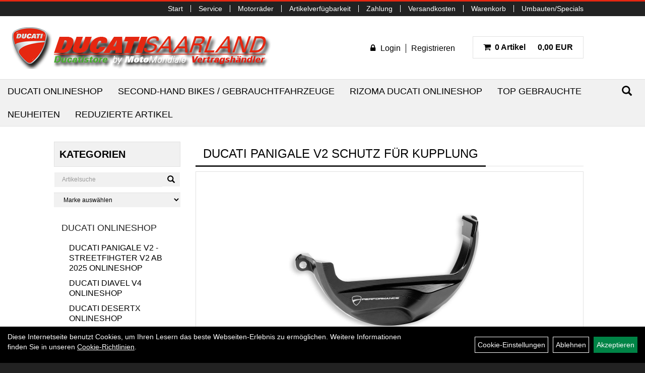

--- FILE ---
content_type: text/html; charset=utf-8
request_url: https://www.ducatisaarland.de/Ducati_Panigale_V2_Schutz_f%C3%BCr_Kupplung.html
body_size: 9248
content:
<!DOCTYPE html>
<html lang="de">
<head>
	
	<link rel="apple-touch-icon-precomposed" href="layout/moto_mondial/img/app_icon_180x180.png" />
	<meta name="msapplication-TileImage" content="layout/moto_mondial/img/app_icon_270x270.png" />

	<title>Ducati Panigale V2  Schutz für Kupplung - Ducati Saarland Moto Mondiale Motorrad GmbH</title>
	<link rel="icon" href="layout/moto_mondial/favicon.ico" type="image/vnd.microsoft.icon">
	<meta http-equiv="X-UA-Compatible" content="IE=edge">
    <meta name="viewport" content="width=device-width, initial-scale=1">
	<base href="https://www.ducatisaarland.de/" />
	<link rel="canonical" href="https://www.ducatisaarland.de/Ducati_Panigale_V2_Schutz_für_Kupplung.html">	
	<meta http-equiv="content-type" content="text/html; charset=utf-8" />
	<meta name="author" content="Ducati Saarland" />
	<meta name="publisher" content="Ducati Saarland Moto Mondiale GmbH" />
	<meta name="copyright" content="Ducati Saarland Moto Mondiale GmbH" />
	<meta name="keywords" content="Ducati, Panigale, V2, , Schutz, für, Kupplung" />
	<meta name="description" content="Ducati Panigale V2  Schutz für Kupplung - Ins Metall gemeisselt, bietet dieses Cover der Kupplung Schutz und wird zu einem weiteren charakteristische" />
	<meta name="page-topic" content="Ducati Panigale V2  Schutz für Kupplung - Ins Metall gemeisselt, bietet dieses Cover der Kupplung Schutz und wird zu einem weiteren charakteristische" />
	<meta name="abstract" content="Ducati Panigale V2  Schutz für Kupplung - Ins Metall gemeisselt, bietet dieses Cover der Kupplung Schutz und wird zu einem weiteren charakteristische" />
	<meta name="classification" content="Ducati Panigale V2  Schutz für Kupplung - Ins Metall gemeisselt, bietet dieses Cover der Kupplung Schutz und wird zu einem weiteren charakteristische" />
	<meta name="audience" content="Alle" />
	<meta name="page-type" content="Onlineshop" />
	<meta name="robots" content="INDEX,FOLLOW" />	<!-- <meta http-equiv="expires" content="86400" /> //1 Tag
	<meta http-equiv="pragma" content="no-cache" />
	<meta http-equiv="cache-control" content="no-cache" />
	<meta http-equiv="Last-Modified" content="Mon, 19 Jan 2026 23:14:04 CET" /> //Heute
	<meta http-equiv="Content-language" content="de" /> -->
		<link rel="stylesheet" type="text/css" href="layout/moto_mondial/css/bootstrap-3.3.6-dist/css/bootstrap.min.css" />
	<link rel="stylesheet" type="text/css" href="layout/moto_mondial/css/font-awesome-4.7.0/css/font-awesome.min.css" />
	<link rel="stylesheet" type="text/css" href="layout/moto_mondial/js/camera/css/camera.min.css" />
	<link rel="stylesheet" type="text/css" 
		href="layout/moto_mondial/js/jquery-simplyscroll-2.0.05/jquery.simplyscroll.min.css" />
	
	<link rel="shortcut icon" href="layout/moto_mondial/favicon.ico" type="image/x-icon" />
	<!--<link rel="stylesheet" type="text/css" href="js/fancybox/jquery.fancybox-1.3.4.css" media="screen" />-->


	<!--<link rel="stylesheet" type="text/css" href="bx_styles/bx_styles.css" />-->
	<!-- bxSlider CSS file -->
	<!--<link href="js/bxSlider_4.1.2/jquery.bxslider.css" rel="stylesheet" />
	<link href="css/style.css" rel="stylesheet" type="text/css" />-->

	<!-- HTML5 Shim and Respond.js IE8 support of HTML5 elements and media queries -->
	<!-- WARNING: Respond.js doesn't work if you view the page via file:// -->
	<!--[if lt IE 9]>
	  <script src="js/html5shiv.js"></script>
	  <script src="js/respond.min.js"></script>
	<![endif]-->
	<link rel="stylesheet" type="text/css" href="layout/moto_mondial/css/artikel.min.css" />
<link rel="stylesheet" type="text/css" href="layout/moto_mondial/js/fancybox-2.1.5/source/jquery.fancybox.min.css" />

	<link rel="stylesheet" type="text/css" href="layout/moto_mondial/css/style.min.css" />
	</head>
<body>
		<div id="message"></div>
	<a href="#" class="backToTop"><span class="glyphicon glyphicon-arrow-up"></span></a>
	<div class="modal fade" id="myModal">
	  <div class="modal-dialog modal-xlg">
		<div class="modal-content">
		  <div class="modal-header">
			<button type="button" class="close" data-dismiss="modal" aria-label="Schließen">&times;</button>
			<h4 class="modal-title"></h4>
		  </div>
		  <div class="modal-body clearfix">
		  </div>
		  <div class="modal-footer">
			<button type="button" class="btn btn-default" data-dismiss="modal" aria-label="Schließen">Close</button>
		  </div>
		</div><!-- /.modal-content -->
	  </div><!-- /.modal-dialog -->
	</div><!-- /.modal -->
	<div id="fixedTop" class="hidden-xs">
		<div class="col-xs-12 col-lg-10 col-lg-offset-1 p0">
			<ul class="ul1 nav navbar-nav pull-right" role="list"><li class="cmsLink1 ">
									<a class="" href="https://www.ducatisaarland.de/index.php" title="Start">Start</a>
									</li><li class="cmsLink1 ">
									<a class="" href="https://www.ducatisaarland.de/" title="Service">Service</a>
									</li><li class="cmsLink1 ">
									<a class="" href="https://www.ducatisaarland.de/Ducati_Neufahrzeuge_-__Motorräder_" title="Motorräder">Motorräder</a>
									</li><li class="cmsLink1 ">
									<a class="" href="https://www.ducatisaarland.de/" title="Artikelverfügbarkeit">Artikelverfügbarkeit</a>
									</li><li class="cmsLink1 ">
									<a class="" href="https://www.ducatisaarland.de/" title="Zahlung">Zahlung</a>
									</li><li class="cmsLink1 ">
									<a class="" href="https://www.ducatisaarland.de/versandkosten.php" title="Versandkosten">Versandkosten</a>
									</li><li class="cmsLink1 ">
									<a class="" href="https://www.ducatisaarland.de/warenkorb.php" title="Warenkorb">Warenkorb</a>
									</li><li class="cmsLink1 ">
									<a class="" href="https://www.ducatisaarland.de/" title="Umbauten/Specials">Umbauten/Specials</a>
									</li></ul>		</div>	
	</div>
	
	<div class="container-fluid p0">
	<div class="col-xs-12 p0" id="allaround">
		<div id="headerdiv" class="col-xs-12 p0 mt20 mb20">
			<div class="col-xs-12 col-lg-11">
				<div id="headerlogo" class="pull-left">
					<a href="./" title="Ducati Saarland Moto Mondiale Motorrad GmbH">
						<img class="img-responsive" src="layout/moto_mondial/img/Logo550x85.png" title="Ducati Saarland Moto Mondiale Motorrad GmbH" alt="Ducati Saarland Moto Mondiale Motorrad GmbH" />
					</a>
				</div>
				<div class="kundenBlock pull-right clearfix mt20 mb20">
								<div class="pull-left loginrechts">
	<ul class="mt5 mr20 login_ul nav navbar-nav pull-right">
					
		<li class="anmelden">
			<a href="https://www.ducatisaarland.de/login.php" title="{title}"><i class="fa fa-lock mr10"></i><span>Login</span></a>
							
			<div class="dropdown-menu pull-right">
				<form action="https://www.ducatisaarland.de/login.php" method="post">
					<div class="form-group clearfix">
						<label for="benutzerid">Email</label>
						<input class="form-control" type="text" id="benutzerid" name="benutzerid" value="" />
					</div>	
					
					<div class="form-group clearfix">
						<label for="passwort">Passwort:</label>
						<input class="form-control" type="password" id="passwort" name="passwort" value="" size="40" maxlength="25" />
						<input type="hidden" name="anmeldeart" value="h" />
					</div>
					
					<input class="btn btn-green" type="submit" name="action_kunde" value="weiter" />
					<a class="btn-green txtpopup" href="passwort_vergessen.php" title="Passwort vergessen">Passwort vergessen</a>
				</form>
			</div>
			
				
		</li>
	
								
		<li class="registrieren">
			<a href="https://www.ducatisaarland.de/anmelden.php" title="Benutzerkonto">Registrieren</a>
			
		</li>
	
				
	</ul>
</div>
													<div id="warenkorbshort" class="pull-left pr0">
						
<div class="warenkorbshortbg pull-left">
	<div id="warenkorbshort_inhalt">
		<a href="https://www.ducatisaarland.de/warenkorb.php" title="Zum Warenkorb">
			<span class="fa fa-shopping-cart ">&nbsp;</span>
			<span class="mr20">0 Artikel</span> 0,00&nbsp;EUR
		</a>
	</div>
</div>
					</div>
									</div>
				
				<div id="xsMainNav" class="visible-xs navbar navbar-default col-xs-12 col-md-12"  role="navigation">
					<div class="col-xs-10 p0 mt10">
						
<div id="schnellsuche" class="col-xs-12 nopadding">
	<form method="get" action="suche.php" id="searchForm" accept-charset="UTF-8">
	<div class="input-group">
		<input value="" id="suchfeld" class="form-control" name="suchbegriff" type="text" placeholder="Artikelsuche" onfocus="this.form.suchbegriff.value = '';" />
		<span class="input-group-btn" >
			<button class="btn btn-default" type="button" onclick="submit();" aria-label="Suchen"><span class="glyphicon glyphicon-search"></span></button>
		</span>	
		<input name="beschr" value="1" type="hidden" />
	</div>
	</form>
	<div class="searchPreview col-xs-12 thumbnail"></div>
</div>					</div>
					<button type="button" class="navbar-toggle btn btn-default pull-right collapsed" data-toggle="collapse" data-target="#collapsable-2" aria-label="Menü"><!--#collapsable-2,.navigation_unterkategorien_1-->
						<span class="sr-only">Toggle navigation</span>
						<span class="icon-bar"></span>
						<span class="icon-bar"></span>
						<span class="icon-bar"></span>
					</button>
					<div class="collapse navbar-collapse col-xs-12" id="collapsable-2">
						<div class="visible-xs mobileNaviMain">
										<div class="pull-left loginrechts">
	<ul class="mt5 mr20 login_ul nav navbar-nav pull-right">
					
		<li class="anmelden">
			<a href="https://www.ducatisaarland.de/login.php" title="{title}"><i class="fa fa-lock mr10"></i><span>Login</span></a>
							
			<div class="dropdown-menu pull-right">
				<form action="https://www.ducatisaarland.de/login.php" method="post">
					<div class="form-group clearfix">
						<label for="benutzerid">Email</label>
						<input class="form-control" type="text" id="benutzerid" name="benutzerid" value="" />
					</div>	
					
					<div class="form-group clearfix">
						<label for="passwort">Passwort:</label>
						<input class="form-control" type="password" id="passwort" name="passwort" value="" size="40" maxlength="25" />
						<input type="hidden" name="anmeldeart" value="h" />
					</div>
					
					<input class="btn btn-green" type="submit" name="action_kunde" value="weiter" />
					<a class="btn-green txtpopup" href="passwort_vergessen.php" title="Passwort vergessen">Passwort vergessen</a>
				</form>
			</div>
			
				
		</li>
	
								
		<li class="registrieren">
			<a href="https://www.ducatisaarland.de/anmelden.php" title="Benutzerkonto">Registrieren</a>
			
		</li>
	
				
	</ul>
</div>
										<ul class="ul1 nav navbar-nav" role="list"><li class="cmsLink1 ">
									<a class="" href="https://www.ducatisaarland.de/index.php" title="Start">Start</a>
									</li><li class="cmsLink1 ">
									<a class="" href="https://www.ducatisaarland.de/" title="Service">Service</a>
									</li><li class="cmsLink1 ">
									<a class="" href="https://www.ducatisaarland.de/Ducati_Neufahrzeuge_-__Motorräder_" title="Motorräder">Motorräder</a>
									</li><li class="cmsLink1 ">
									<a class="" href="https://www.ducatisaarland.de/" title="Artikelverfügbarkeit">Artikelverfügbarkeit</a>
									</li><li class="cmsLink1 ">
									<a class="" href="https://www.ducatisaarland.de/" title="Zahlung">Zahlung</a>
									</li><li class="cmsLink1 ">
									<a class="" href="https://www.ducatisaarland.de/versandkosten.php" title="Versandkosten">Versandkosten</a>
									</li><li class="cmsLink1 ">
									<a class="" href="https://www.ducatisaarland.de/warenkorb.php" title="Warenkorb">Warenkorb</a>
									</li><li class="cmsLink1 ">
									<a class="" href="https://www.ducatisaarland.de/" title="Umbauten/Specials">Umbauten/Specials</a>
									</li></ul>						<ul class="col-xs-12 nav navbar-stacked Navi_mainkat"><li class="NaviItem_mainkatSelected "><a class="mainlinkselected" href="Ducati_Onlineshop.html" title="Ducati Onlineshop - Ducati Saarland Moto Mondiale Motorrad GmbH">Ducati Onlineshop</a><ul class="Navi_subkat_1"><li class="NaviItem_subkat_1"><a class="" href="Ducati_Onlineshop/Ducati_Panigale_V2_-_Streetfihgter_V2_ab_2025_Onlineshop.html" title="Ducati Panigale V2 - Streetfihgter V2 ab 2025 Onlineshop - Ducati Saarland Moto Mondiale Motorrad GmbH">Ducati Panigale V2 - Streetfihgter V2 ab 2025 Onlineshop</a></li><li class="NaviItem_subkat_1"><a class="" href="Ducati_Onlineshop/Ducati_Diavel_V4_Onlineshop.html" title="Ducati Diavel V4 Onlineshop - Ducati Saarland Moto Mondiale Motorrad GmbH">Ducati Diavel V4 Onlineshop</a></li><li class="NaviItem_subkat_1"><a class="" href="Ducati_Onlineshop/Ducati_DesertX_Onlineshop.html" title="Ducati DesertX Onlineshop - Ducati Saarland Moto Mondiale Motorrad GmbH">Ducati DesertX Onlineshop</a></li><li class="NaviItem_subkat_1"><a class="" href="Ducati_Onlineshop/Ducati_Monster_/_Monster_Plus_Onlineshop.html" title="Ducati Monster / Monster Plus Onlineshop - Ducati Saarland Moto Mondiale Motorrad GmbH">Ducati Monster / Monster Plus Onlineshop</a></li><li class="active NaviItem_subkatSelected_1"><a class="active selected_1" href="Ducati_Onlineshop/Ducati_Panigale__V2_/_V4_/_S_/_R_,_Streetfighter_V4/S___Onlineshop.html" title="Ducati Panigale  V2 / V4 / S / R , Streetfighter V4/S   Onlineshop - Ducati Saarland Moto Mondiale Motorrad GmbH">Ducati Panigale  V2 / V4 / S / R , Streetfighter V4/S   Onlineshop</a><ul class="Navi_subkat_2"><li class="NaviItem_subkat_2"><a class="" href="Ducati_Onlineshop/Ducati_Panigale__V2/V4/S/R_,_Streetfighter_V4/S___Onlineshop/Alu-Specialmaterial.html" title="Alu-Specialmaterial - Ducati Saarland Moto Mondiale Motorrad GmbH">Alu-Specialmaterial</a></li><li class="NaviItem_subkat_2"><a class="" href="Ducati_Onlineshop/Ducati_Panigale__V2/V4/S/R_,_Streetfighter_V4/S___Onlineshop/Auspuff.html" title="Auspuff - Ducati Saarland Moto Mondiale Motorrad GmbH">Auspuff</a></li><li class="NaviItem_subkat_2"><a class="" href="Ducati_Onlineshop/Ducati_Panigale__V2/V4/S/R_,_Streetfighter_V4/S___Onlineshop/Bremsen.html" title="Bremsen - Ducati Saarland Moto Mondiale Motorrad GmbH">Bremsen</a></li><li class="NaviItem_subkat_2"><a class="" href="Ducati_Onlineshop/Ducati_Panigale__V2/V4/S/R_,_Streetfighter_V4/S___Onlineshop/Carbon.html" title="Carbon - Ducati Saarland Moto Mondiale Motorrad GmbH">Carbon</a></li><li class="NaviItem_subkat_2"><a class="" href="Ducati_Onlineshop/Ducati_Panigale__V2/V4/S/R_,_Streetfighter_V4/S___Onlineshop/Elektrik.html" title="Elektrik - Ducati Saarland Moto Mondiale Motorrad GmbH">Elektrik</a></li><li class="NaviItem_subkat_2"><a class="" href="Ducati_Onlineshop/Ducati_Panigale__V2/V4/S/R_,_Streetfighter_V4/S___Onlineshop/Fahrwerk.html" title="Fahrwerk - Ducati Saarland Moto Mondiale Motorrad GmbH">Fahrwerk</a></li><li class="NaviItem_subkat_2"><a class="" href="Ducati_Onlineshop/Ducati_Panigale__V2/V4/S/R_,_Streetfighter_V4/S___Onlineshop/Glasfaser-Plastik.html" title="Glasfaser-Plastik - Ducati Saarland Moto Mondiale Motorrad GmbH">Glasfaser-Plastik</a></li><li class="active NaviItem_subkatSelected_2"><a class="active selected_2 selectedKategorie" href="Ducati_Onlineshop/Ducati_Panigale__V2/V4/S/R_,_Streetfighter_V4/S___Onlineshop/Motor.html" title="Motor - Ducati Saarland Moto Mondiale Motorrad GmbH">Motor</a></li><li class="NaviItem_subkat_2"><a class="" href="Ducati_Onlineshop/Ducati_Panigale__V2/V4/S/R_,_Streetfighter_V4/S___Onlineshop/Rizoma.html" title="Rizoma - Ducati Saarland Moto Mondiale Motorrad GmbH">Rizoma</a></li><li class="NaviItem_subkat_2"><a class="" href="Ducati_Onlineshop/Ducati_Panigale__V2/V4/S/R_,_Streetfighter_V4/S___Onlineshop/Touring.html" title="Touring - Ducati Saarland Moto Mondiale Motorrad GmbH">Touring</a></li><li class="NaviItem_subkat_2"><a class="" href="Ducati_Onlineshop/Ducati_Panigale__V2/V4/S/R_,_Streetfighter_V4/S___Onlineshop/Tuning.html" title="Tuning - Ducati Saarland Moto Mondiale Motorrad GmbH">Tuning</a></li><li class="NaviItem_subkat_2"><a class="" href="Ducati_Onlineshop/Ducati_Panigale__V2/V4/S/R_,_Streetfighter_V4/S___Onlineshop/Verschiedenes_Zubehör.html" title="Verschiedenes Zubehör - Ducati Saarland Moto Mondiale Motorrad GmbH">Verschiedenes Zubehör</a></li></ul></li><li class="NaviItem_subkat_1"><a class="" href="Ducati_Onlineshop/Ducati_899_-_959_-_1199_-_1299/S/R_Panigale_Onlineshop.html" title="Ducati 899 - 959 - 1199 - 1299/S/R Panigale Onlineshop - Ducati Saarland Moto Mondiale Motorrad GmbH">Ducati 899 - 959 - 1199 - 1299/S/R Panigale Onlineshop</a></li><li class="NaviItem_subkat_1"><a class="" href="Ducati_Onlineshop/Ducati_848_-_1098_-_1198/S/R/SP/Corse_Onlineshop.html" title="Ducati 848 - 1098 - 1198/S/R/SP/Corse Onlineshop - Ducati Saarland Moto Mondiale Motorrad GmbH">Ducati 848 - 1098 - 1198/S/R/SP/Corse Onlineshop</a></li><li class="NaviItem_subkat_1"><a class="" href="Ducati_Onlineshop/Ducati_Diavel_/_Carbon_-_XDiavel_/_S_Onlineshop.html" title="Ducati Diavel / Carbon - XDiavel / S Onlineshop - Ducati Saarland Moto Mondiale Motorrad GmbH">Ducati Diavel / Carbon - XDiavel / S Onlineshop</a></li><li class="NaviItem_subkat_1"><a class="" href="Ducati_Onlineshop/Ducati_Multistrada__950_-_1200_-_1260_-_V4/S_-_Enduro_Onlineshop.html" title="Ducati Multistrada  950 - 1200 - 1260 - V4/S - Enduro Onlineshop - Ducati Saarland Moto Mondiale Motorrad GmbH">Ducati Multistrada  950 - 1200 - 1260 - V4/S - Enduro Onlineshop</a></li><li class="NaviItem_subkat_1"><a class="" href="Ducati_Onlineshop/Ducati_Streetfighter_848_-_1098/S_Onlineshop.html" title="Ducati Streetfighter 848 - 1098/S Onlineshop - Ducati Saarland Moto Mondiale Motorrad GmbH">Ducati Streetfighter 848 - 1098/S Onlineshop</a></li><li class="NaviItem_subkat_1"><a class="" href="Ducati_Onlineshop/Ducati_Monster_696-796-1100/S/Evo/Diesel_Onlineshop.html" title="Ducati Monster 696-796-1100/S/Evo/Diesel Onlineshop - Ducati Saarland Moto Mondiale Motorrad GmbH">Ducati Monster 696-796-1100/S/Evo/Diesel Onlineshop</a></li><li class="NaviItem_subkat_1"><a class="" href="Ducati_Onlineshop/Ducati_Hypermotard_821_-_939_-_950_-_Hyperstrada_Onlineshop.html" title="Ducati Hypermotard 821 - 939 - 950 - Hyperstrada Onlineshop - Ducati Saarland Moto Mondiale Motorrad GmbH">Ducati Hypermotard 821 - 939 - 950 - Hyperstrada Onlineshop</a></li><li class="NaviItem_subkat_1"><a class="" href="Ducati_Onlineshop/Ducati_Monster_821_-_1200/S/Stripe/R__Onlineshop.html" title="Ducati Monster 821 - 1200/S/Stripe/R  Onlineshop - Ducati Saarland Moto Mondiale Motorrad GmbH">Ducati Monster 821 - 1200/S/Stripe/R  Onlineshop</a></li><li class="NaviItem_subkat_1"><a class="" href="Ducati_Onlineshop/Ducati_Multi-Fit__Universal_Onlineshop.html" title="Ducati Multi-Fit  Universal Onlineshop - Ducati Saarland Moto Mondiale Motorrad GmbH">Ducati Multi-Fit  Universal Onlineshop</a></li><li class="NaviItem_subkat_1"><a class="" href="Ducati_Onlineshop/Ducati_Hypermotard_796-1100_EVO_SP_Onlineshop.html" title="Ducati Hypermotard 796-1100 EVO SP Onlineshop - Ducati Saarland Moto Mondiale Motorrad GmbH">Ducati Hypermotard 796-1100 EVO SP Onlineshop</a></li><li class="NaviItem_subkat_1"><a class="" href="Ducati_Onlineshop/Ducati_Supersport__939/S_-_950/S_-_Onlineshop.html" title="Ducati Supersport  939/S - 950/S - Onlineshop - Ducati Saarland Moto Mondiale Motorrad GmbH">Ducati Supersport  939/S - 950/S - Onlineshop</a></li><li class="NaviItem_subkat_1"><a class="" href="Ducati_Onlineshop/Ducati_Scrambler_800_-_1100___Onlineshop.html" title="Ducati Scrambler 800 - 1100   Onlineshop - Ducati Saarland Moto Mondiale Motorrad GmbH">Ducati Scrambler 800 - 1100   Onlineshop</a></li><li class="NaviItem_subkat_1"><a class="" href="Ducati_Onlineshop/Ducati_Monster_797_/_Monster_1200_/_S_ab_2017_Onlineshop.html" title="Ducati Monster 797 / Monster 1200 / S ab 2017 Onlineshop - Ducati Saarland Moto Mondiale Motorrad GmbH">Ducati Monster 797 / Monster 1200 / S ab 2017 Onlineshop</a></li><li class="NaviItem_subkat_1"><a class="" href="Ducati_Onlineshop/Ducati_Sport1000/S_-_GT1000_-_Paul_Smart_Onlineshop.html" title="Ducati Sport1000/S - GT1000 - Paul Smart Onlineshop - Ducati Saarland Moto Mondiale Motorrad GmbH">Ducati Sport1000/S - GT1000 - Paul Smart Onlineshop</a></li><li class="NaviItem_subkat_1"><a class="" href="Ducati_Onlineshop/Wartung_/_Pflege_/_Service_/_Universal.html" title="Wartung / Pflege / Service / Universal - Ducati Saarland Moto Mondiale Motorrad GmbH">Wartung / Pflege / Service / Universal</a></li><li class="NaviItem_subkat_1"><a class="" href="Ducati_Onlineshop/Ducati_Zubehörpakete.html" title="Ducati Zubehörpakete - Ducati Saarland Moto Mondiale Motorrad GmbH">Ducati Zubehörpakete</a></li><li class="NaviItem_subkat_1"><a class="" href="Ducati_Onlineshop/Ducati_Lifestyle_Onlineshop.html" title="Ducati Lifestyle Onlineshop - Ducati Saarland Moto Mondiale Motorrad GmbH">Ducati Lifestyle Onlineshop</a></li><li class="NaviItem_subkat_1"><a class="" href="Ducati_Onlineshop/Seltene_Ducati_Performance_Artikel_/_Rare_Ducati_Performance_Parts.html" title="Seltene Ducati Performance Artikel / Rare Ducati Performance Parts - Ducati Saarland Moto Mondiale Motorrad GmbH">Seltene Ducati Performance Artikel / Rare Ducati Performance Parts</a></li></ul></li><li class="NaviItem_mainkat "><a class="mainlink" href="Second-Hand_Bikes_/_Gebrauchtfahrzeuge.html" title="Second-Hand Bikes / Gebrauchtfahrzeuge - Ducati Saarland Moto Mondiale Motorrad GmbH">Second-Hand Bikes / Gebrauchtfahrzeuge</a></li><li class="NaviItem_mainkat "><a class="mainlink" href="RIZOMA_Ducati_Onlineshop.html" title="RIZOMA Ducati Onlineshop - Ducati Saarland Moto Mondiale Motorrad GmbH">RIZOMA Ducati Onlineshop</a></li>
				<li class="NaviItem_mainkat">
					<a class="mainlink" href="sonderangebote.php" title="Ducati Saarland Moto Mondiale Motorrad GmbH - Top Gebrauchte">Top Gebrauchte</a>
				</li>
				<li class="NaviItem_mainkat">
					<a class="mainlink" href="neuigkeiten.php" title="Ducati Saarland Moto Mondiale Motorrad GmbH - Neuheiten">Neuheiten</a>
				</li>
				<li class="NaviItem_mainkat">
					<a class="mainlink" href="sale.php" title="Ducati Saarland Moto Mondiale Motorrad GmbH - Reduzierte Artikel">Reduzierte Artikel</a>
				</li></ul>						</div>
					</div>
				</div>
			</div>
		</div>
		<div class="navbar navbar-default hidden-xs col-xs-12 " id="mdMainNav">
			<div class="suchenBox pull-right">
				<form method="get" action="suche.php" id="searchFormInline" accept-charset="UTF-8">
					<div class="input-group">
						<input value="" id="suchfeld" class="form-control" name="suchbegriff" type="text" placeholder="Artikelsuche" onfocus="this.form.suchbegriff.value = '';" />
						<span class="input-group-btn" >
							<button class="btn btn-default" type="button" onclick="submit();" aria-label="Suchen"><span class="glyphicon glyphicon-search"></span></button>
						</span>	
						<input name="beschr" value="1" type="hidden" />
					</div>
				</form>
			</div>
			
		<ul class="navigation_hauptkategorien nav navbar-nav">
				<li>
					<a href="Ducati_Onlineshop.html">Ducati Onlineshop</a><ul class="dropdown-menu"><li class="NaviItem_subkat_1"><a class="" href="Ducati_Onlineshop/Ducati_Panigale_V2_-_Streetfihgter_V2_ab_2025_Onlineshop.html" title="Ducati Panigale V2 - Streetfihgter V2 ab 2025 Onlineshop - Ducati Saarland Moto Mondiale Motorrad GmbH">Ducati Panigale V2 - Streetfihgter V2 ab 2025 Onlineshop</a><li class="NaviItem_subkat_1"><a class="" href="Ducati_Onlineshop/Ducati_Diavel_V4_Onlineshop.html" title="Ducati Diavel V4 Onlineshop - Ducati Saarland Moto Mondiale Motorrad GmbH">Ducati Diavel V4 Onlineshop</a><li class="NaviItem_subkat_1"><a class="" href="Ducati_Onlineshop/Ducati_DesertX_Onlineshop.html" title="Ducati DesertX Onlineshop - Ducati Saarland Moto Mondiale Motorrad GmbH">Ducati DesertX Onlineshop</a><li class="NaviItem_subkat_1"><a class="" href="Ducati_Onlineshop/Ducati_Monster_/_Monster_Plus_Onlineshop.html" title="Ducati Monster / Monster Plus Onlineshop - Ducati Saarland Moto Mondiale Motorrad GmbH">Ducati Monster / Monster Plus Onlineshop</a><li class="active NaviItem_subkatSelected_1"><a class="active selected_1" href="Ducati_Onlineshop/Ducati_Panigale__V2_/_V4_/_S_/_R_,_Streetfighter_V4/S___Onlineshop.html" title="Ducati Panigale  V2 / V4 / S / R , Streetfighter V4/S   Onlineshop - Ducati Saarland Moto Mondiale Motorrad GmbH">Ducati Panigale  V2 / V4 / S / R , Streetfighter V4/S   Onlineshop</a><li class="NaviItem_subkat_1"><a class="" href="Ducati_Onlineshop/Ducati_899_-_959_-_1199_-_1299/S/R_Panigale_Onlineshop.html" title="Ducati 899 - 959 - 1199 - 1299/S/R Panigale Onlineshop - Ducati Saarland Moto Mondiale Motorrad GmbH">Ducati 899 - 959 - 1199 - 1299/S/R Panigale Onlineshop</a><li class="NaviItem_subkat_1"><a class="" href="Ducati_Onlineshop/Ducati_848_-_1098_-_1198/S/R/SP/Corse_Onlineshop.html" title="Ducati 848 - 1098 - 1198/S/R/SP/Corse Onlineshop - Ducati Saarland Moto Mondiale Motorrad GmbH">Ducati 848 - 1098 - 1198/S/R/SP/Corse Onlineshop</a><li class="NaviItem_subkat_1"><a class="" href="Ducati_Onlineshop/Ducati_Diavel_/_Carbon_-_XDiavel_/_S_Onlineshop.html" title="Ducati Diavel / Carbon - XDiavel / S Onlineshop - Ducati Saarland Moto Mondiale Motorrad GmbH">Ducati Diavel / Carbon - XDiavel / S Onlineshop</a><li class="NaviItem_subkat_1"><a class="" href="Ducati_Onlineshop/Ducati_Multistrada__950_-_1200_-_1260_-_V4/S_-_Enduro_Onlineshop.html" title="Ducati Multistrada  950 - 1200 - 1260 - V4/S - Enduro Onlineshop - Ducati Saarland Moto Mondiale Motorrad GmbH">Ducati Multistrada  950 - 1200 - 1260 - V4/S - Enduro Onlineshop</a><li class="NaviItem_subkat_1"><a class="" href="Ducati_Onlineshop/Ducati_Streetfighter_848_-_1098/S_Onlineshop.html" title="Ducati Streetfighter 848 - 1098/S Onlineshop - Ducati Saarland Moto Mondiale Motorrad GmbH">Ducati Streetfighter 848 - 1098/S Onlineshop</a><li class="NaviItem_subkat_1"><a class="" href="Ducati_Onlineshop/Ducati_Monster_696-796-1100/S/Evo/Diesel_Onlineshop.html" title="Ducati Monster 696-796-1100/S/Evo/Diesel Onlineshop - Ducati Saarland Moto Mondiale Motorrad GmbH">Ducati Monster 696-796-1100/S/Evo/Diesel Onlineshop</a><li class="NaviItem_subkat_1"><a class="" href="Ducati_Onlineshop/Ducati_Hypermotard_821_-_939_-_950_-_Hyperstrada_Onlineshop.html" title="Ducati Hypermotard 821 - 939 - 950 - Hyperstrada Onlineshop - Ducati Saarland Moto Mondiale Motorrad GmbH">Ducati Hypermotard 821 - 939 - 950 - Hyperstrada Onlineshop</a><li class="NaviItem_subkat_1"><a class="" href="Ducati_Onlineshop/Ducati_Monster_821_-_1200/S/Stripe/R__Onlineshop.html" title="Ducati Monster 821 - 1200/S/Stripe/R  Onlineshop - Ducati Saarland Moto Mondiale Motorrad GmbH">Ducati Monster 821 - 1200/S/Stripe/R  Onlineshop</a><li class="NaviItem_subkat_1"><a class="" href="Ducati_Onlineshop/Ducati_Multi-Fit__Universal_Onlineshop.html" title="Ducati Multi-Fit  Universal Onlineshop - Ducati Saarland Moto Mondiale Motorrad GmbH">Ducati Multi-Fit  Universal Onlineshop</a><li class="NaviItem_subkat_1"><a class="" href="Ducati_Onlineshop/Ducati_Hypermotard_796-1100_EVO_SP_Onlineshop.html" title="Ducati Hypermotard 796-1100 EVO SP Onlineshop - Ducati Saarland Moto Mondiale Motorrad GmbH">Ducati Hypermotard 796-1100 EVO SP Onlineshop</a><li class="NaviItem_subkat_1"><a class="" href="Ducati_Onlineshop/Ducati_Supersport__939/S_-_950/S_-_Onlineshop.html" title="Ducati Supersport  939/S - 950/S - Onlineshop - Ducati Saarland Moto Mondiale Motorrad GmbH">Ducati Supersport  939/S - 950/S - Onlineshop</a><li class="NaviItem_subkat_1"><a class="" href="Ducati_Onlineshop/Ducati_Scrambler_800_-_1100___Onlineshop.html" title="Ducati Scrambler 800 - 1100   Onlineshop - Ducati Saarland Moto Mondiale Motorrad GmbH">Ducati Scrambler 800 - 1100   Onlineshop</a><li class="NaviItem_subkat_1"><a class="" href="Ducati_Onlineshop/Ducati_Monster_797_/_Monster_1200_/_S_ab_2017_Onlineshop.html" title="Ducati Monster 797 / Monster 1200 / S ab 2017 Onlineshop - Ducati Saarland Moto Mondiale Motorrad GmbH">Ducati Monster 797 / Monster 1200 / S ab 2017 Onlineshop</a><li class="NaviItem_subkat_1"><a class="" href="Ducati_Onlineshop/Ducati_Sport1000/S_-_GT1000_-_Paul_Smart_Onlineshop.html" title="Ducati Sport1000/S - GT1000 - Paul Smart Onlineshop - Ducati Saarland Moto Mondiale Motorrad GmbH">Ducati Sport1000/S - GT1000 - Paul Smart Onlineshop</a><li class="NaviItem_subkat_1"><a class="" href="Ducati_Onlineshop/Wartung_/_Pflege_/_Service_/_Universal.html" title="Wartung / Pflege / Service / Universal - Ducati Saarland Moto Mondiale Motorrad GmbH">Wartung / Pflege / Service / Universal</a><li class="NaviItem_subkat_1"><a class="" href="Ducati_Onlineshop/Ducati_Zubehörpakete.html" title="Ducati Zubehörpakete - Ducati Saarland Moto Mondiale Motorrad GmbH">Ducati Zubehörpakete</a><li class="NaviItem_subkat_1"><a class="" href="Ducati_Onlineshop/Ducati_Lifestyle_Onlineshop.html" title="Ducati Lifestyle Onlineshop - Ducati Saarland Moto Mondiale Motorrad GmbH">Ducati Lifestyle Onlineshop</a><li class="NaviItem_subkat_1"><a class="" href="Ducati_Onlineshop/Seltene_Ducati_Performance_Artikel_/_Rare_Ducati_Performance_Parts.html" title="Seltene Ducati Performance Artikel / Rare Ducati Performance Parts - Ducati Saarland Moto Mondiale Motorrad GmbH">Seltene Ducati Performance Artikel / Rare Ducati Performance Parts</a></ul></li>
				<li>
					<a href="Second-Hand_Bikes_/_Gebrauchtfahrzeuge.html">Second-Hand Bikes / Gebrauchtfahrzeuge</a><ul class="dropdown-menu"><li class="NaviItem_subkat_1"><a class="" href="Second-Hand_Bikes_/_Gebrauchtfahrzeuge/Ducati_Second-Hand_Bikes.html" title="Ducati Second-Hand Bikes - Ducati Saarland Moto Mondiale Motorrad GmbH">Ducati Second-Hand Bikes</a><li class="NaviItem_subkat_1"><a class="" href="Second-Hand_Bikes_/_Gebrauchtfahrzeuge/Sonstige_Second-Hand_Bikes.html" title="Sonstige Second-Hand Bikes - Ducati Saarland Moto Mondiale Motorrad GmbH">Sonstige Second-Hand Bikes</a></ul></li>
				<li>
					<a href="RIZOMA_Ducati_Onlineshop.html">RIZOMA Ducati Onlineshop</a><ul class="dropdown-menu"><li class="NaviItem_subkat_1"><a class="" href="RIZOMA_Ducati_Onlineshop/Rizoma_Allgemein,_Restbestände.html" title="Rizoma Allgemein, Restbestände - Ducati Saarland Moto Mondiale Motorrad GmbH">Rizoma Allgemein, Restbestände</a><li class="NaviItem_subkat_1"><a class="" href="RIZOMA_Ducati_Onlineshop/Rizoma_Ducati_Monster_696_-_796_-_1100.html" title="Rizoma Ducati Monster 696 - 796 - 1100 - Ducati Saarland Moto Mondiale Motorrad GmbH">Rizoma Ducati Monster 696 - 796 - 1100</a><li class="NaviItem_subkat_1"><a class="" href="RIZOMA_Ducati_Onlineshop/Rizoma_Ducati_Monster_821_-_1200/S/R.html" title="Rizoma Ducati Monster 821 - 1200/S/R - Ducati Saarland Moto Mondiale Motorrad GmbH">Rizoma Ducati Monster 821 - 1200/S/R</a><li class="NaviItem_subkat_1"><a class="" href="RIZOMA_Ducati_Onlineshop/Rizoma_Ducati_XDiavel_/_S.html" title="Rizoma Ducati XDiavel / S - Ducati Saarland Moto Mondiale Motorrad GmbH">Rizoma Ducati XDiavel / S</a><li class="NaviItem_subkat_1"><a class="" href="RIZOMA_Ducati_Onlineshop/Rizoma_Scrambler_800_-1100.html" title="Rizoma Scrambler 800 -1100 - Ducati Saarland Moto Mondiale Motorrad GmbH">Rizoma Scrambler 800 -1100</a></ul></li>
				<li class="topartikelli">
					<a class="topartikela" href="sonderangebote.php" title="Ducati Saarland Moto Mondiale Motorrad GmbH - Top Gebrauchte">Top Gebrauchte</a>
				</li>
				<li class="neuheitenli">
					<a class="neuheitena" href="neuigkeiten.php" title="Ducati Saarland Moto Mondiale Motorrad GmbH - Neuheiten">Neuheiten</a>
				</li>
				<li class="saleli">
					<a class="sale" href="sale.php" title="Ducati Saarland Moto Mondiale Motorrad GmbH - Reduzierte Artikel">Reduzierte Artikel</a>
				</li>
		</ul>		</div>
				
		
				<div id="maindiv" class="col-xs-12 col-lg-10 col-lg-offset-1 p0">
			<div id="navidiv" class="hidden-xs col-sm-4 col-md-3 pl0">
				<span class="sideBarTitle">Kategorien</span>
				<div id="headersucher" class="col-xs-12">
					
<div id="schnellsuche" class="col-xs-12 nopadding">
	<form method="get" action="suche.php" id="searchForm" accept-charset="UTF-8">
	<div class="input-group">
		<input value="" id="suchfeld" class="form-control" name="suchbegriff" type="text" placeholder="Artikelsuche" onfocus="this.form.suchbegriff.value = '';" />
		<span class="input-group-btn" >
			<button class="btn btn-default" type="button" onclick="submit();" aria-label="Suchen"><span class="glyphicon glyphicon-search"></span></button>
		</span>	
		<input name="beschr" value="1" type="hidden" />
	</div>
	</form>
	<div class="searchPreview col-xs-12 thumbnail"></div>
</div>					
<div id="markendiv" class="boxstyle hidden-xs col-xs-12 p0">
<form method="get" action="hersteller.php" id="herstellerform">
<select aria-label="Marke auswählen" name="hersteller" onchange="if (this.value!=''){this.form.submit()}" class="form-control">
			<option value="">	Marke auswählen</option>
			<option value="Akrapovic">	Akrapovic	</option><option value="CM">	CM	</option><option value="Cobrra">	Cobrra	</option><option value="CreditPlus%20Bank">	CreditPlus Bank	</option><option value="Daytona">	Daytona	</option><option value="Ducati">	Ducati	</option><option value="Ducati%20by%20Rizoma">	Ducati by Rizoma	</option><option value="Ducati%20Corse">	Ducati Corse	</option><option value="Ducati%20OEM">	Ducati OEM	</option><option value="Ducati%20Performance">	Ducati Performance	</option><option value="Ducati%20Performance%20Akrapovic">	Ducati Performance Akrapovic	</option><option value="Ducati%20Performance%20Brembo">	Ducati Performance Brembo	</option><option value="Ducati%20Performance%20by%20Capit">	Ducati Performance by Capit	</option><option value="Ducati%20Performance%20by%20%C3%96hlins">	Ducati Performance by Öhlins	</option><option value="Ducati%20Performance%20by%20Rizoma">	Ducati Performance by Rizoma	</option><option value="Ducati%20Performance%20by%20Tecmate">	Ducati Performance by Tecmate	</option><option value="Ducati%20Performance%20Termignoni">	Ducati Performance Termignoni	</option><option value="Ducati%20Performce">	Ducati Performce	</option><option value="Ducati%20Saarland">	Ducati Saarland	</option><option value="DucatiPerformance">	DucatiPerformance	</option><option value="Garmin">	Garmin	</option><option value="Healtech">	Healtech	</option><option value="HS">	HS	</option><option value="IXIL">	IXIL	</option><option value="Koso">	Koso	</option><option value="KTM">	KTM	</option><option value="Marving">	Marving	</option><option value="Mash">	Mash	</option><option value="MMP">	MMP	</option><option value="%C3%96hlins">	Öhlins	</option><option value="Optimate">	Optimate	</option><option value="R%2BG">	R+G	</option><option value="Rizoma">	Rizoma	</option><option value="Scrambler%20Ducati">	Scrambler Ducati	</option><option value="SE%20Smart%20Engineered">	SE Smart Engineered	</option><option value="Sil%20Moto">	Sil Moto	</option><option value="Termignoni">	Termignoni	</option><option value="Vulcanet">	Vulcanet	</option>
			</select>
</form>
</div>				</div>
				<ul class="col-xs-12 nav navbar-stacked Navi_mainkat"><li class="NaviItem_mainkatSelected "><a class="mainlinkselected" href="Ducati_Onlineshop.html" title="Ducati Onlineshop - Ducati Saarland Moto Mondiale Motorrad GmbH">Ducati Onlineshop</a><ul class="Navi_subkat_1"><li class="NaviItem_subkat_1"><a class="" href="Ducati_Onlineshop/Ducati_Panigale_V2_-_Streetfihgter_V2_ab_2025_Onlineshop.html" title="Ducati Panigale V2 - Streetfihgter V2 ab 2025 Onlineshop - Ducati Saarland Moto Mondiale Motorrad GmbH">Ducati Panigale V2 - Streetfihgter V2 ab 2025 Onlineshop</a></li><li class="NaviItem_subkat_1"><a class="" href="Ducati_Onlineshop/Ducati_Diavel_V4_Onlineshop.html" title="Ducati Diavel V4 Onlineshop - Ducati Saarland Moto Mondiale Motorrad GmbH">Ducati Diavel V4 Onlineshop</a></li><li class="NaviItem_subkat_1"><a class="" href="Ducati_Onlineshop/Ducati_DesertX_Onlineshop.html" title="Ducati DesertX Onlineshop - Ducati Saarland Moto Mondiale Motorrad GmbH">Ducati DesertX Onlineshop</a></li><li class="NaviItem_subkat_1"><a class="" href="Ducati_Onlineshop/Ducati_Monster_/_Monster_Plus_Onlineshop.html" title="Ducati Monster / Monster Plus Onlineshop - Ducati Saarland Moto Mondiale Motorrad GmbH">Ducati Monster / Monster Plus Onlineshop</a></li><li class="active NaviItem_subkatSelected_1"><a class="active selected_1" href="Ducati_Onlineshop/Ducati_Panigale__V2_/_V4_/_S_/_R_,_Streetfighter_V4/S___Onlineshop.html" title="Ducati Panigale  V2 / V4 / S / R , Streetfighter V4/S   Onlineshop - Ducati Saarland Moto Mondiale Motorrad GmbH">Ducati Panigale  V2 / V4 / S / R , Streetfighter V4/S   Onlineshop</a><ul class="Navi_subkat_2"><li class="NaviItem_subkat_2"><a class="" href="Ducati_Onlineshop/Ducati_Panigale__V2/V4/S/R_,_Streetfighter_V4/S___Onlineshop/Alu-Specialmaterial.html" title="Alu-Specialmaterial - Ducati Saarland Moto Mondiale Motorrad GmbH">Alu-Specialmaterial</a></li><li class="NaviItem_subkat_2"><a class="" href="Ducati_Onlineshop/Ducati_Panigale__V2/V4/S/R_,_Streetfighter_V4/S___Onlineshop/Auspuff.html" title="Auspuff - Ducati Saarland Moto Mondiale Motorrad GmbH">Auspuff</a></li><li class="NaviItem_subkat_2"><a class="" href="Ducati_Onlineshop/Ducati_Panigale__V2/V4/S/R_,_Streetfighter_V4/S___Onlineshop/Bremsen.html" title="Bremsen - Ducati Saarland Moto Mondiale Motorrad GmbH">Bremsen</a></li><li class="NaviItem_subkat_2"><a class="" href="Ducati_Onlineshop/Ducati_Panigale__V2/V4/S/R_,_Streetfighter_V4/S___Onlineshop/Carbon.html" title="Carbon - Ducati Saarland Moto Mondiale Motorrad GmbH">Carbon</a></li><li class="NaviItem_subkat_2"><a class="" href="Ducati_Onlineshop/Ducati_Panigale__V2/V4/S/R_,_Streetfighter_V4/S___Onlineshop/Elektrik.html" title="Elektrik - Ducati Saarland Moto Mondiale Motorrad GmbH">Elektrik</a></li><li class="NaviItem_subkat_2"><a class="" href="Ducati_Onlineshop/Ducati_Panigale__V2/V4/S/R_,_Streetfighter_V4/S___Onlineshop/Fahrwerk.html" title="Fahrwerk - Ducati Saarland Moto Mondiale Motorrad GmbH">Fahrwerk</a></li><li class="NaviItem_subkat_2"><a class="" href="Ducati_Onlineshop/Ducati_Panigale__V2/V4/S/R_,_Streetfighter_V4/S___Onlineshop/Glasfaser-Plastik.html" title="Glasfaser-Plastik - Ducati Saarland Moto Mondiale Motorrad GmbH">Glasfaser-Plastik</a></li><li class="active NaviItem_subkatSelected_2"><a class="active selected_2 selectedKategorie" href="Ducati_Onlineshop/Ducati_Panigale__V2/V4/S/R_,_Streetfighter_V4/S___Onlineshop/Motor.html" title="Motor - Ducati Saarland Moto Mondiale Motorrad GmbH">Motor</a></li><li class="NaviItem_subkat_2"><a class="" href="Ducati_Onlineshop/Ducati_Panigale__V2/V4/S/R_,_Streetfighter_V4/S___Onlineshop/Rizoma.html" title="Rizoma - Ducati Saarland Moto Mondiale Motorrad GmbH">Rizoma</a></li><li class="NaviItem_subkat_2"><a class="" href="Ducati_Onlineshop/Ducati_Panigale__V2/V4/S/R_,_Streetfighter_V4/S___Onlineshop/Touring.html" title="Touring - Ducati Saarland Moto Mondiale Motorrad GmbH">Touring</a></li><li class="NaviItem_subkat_2"><a class="" href="Ducati_Onlineshop/Ducati_Panigale__V2/V4/S/R_,_Streetfighter_V4/S___Onlineshop/Tuning.html" title="Tuning - Ducati Saarland Moto Mondiale Motorrad GmbH">Tuning</a></li><li class="NaviItem_subkat_2"><a class="" href="Ducati_Onlineshop/Ducati_Panigale__V2/V4/S/R_,_Streetfighter_V4/S___Onlineshop/Verschiedenes_Zubehör.html" title="Verschiedenes Zubehör - Ducati Saarland Moto Mondiale Motorrad GmbH">Verschiedenes Zubehör</a></li></ul></li><li class="NaviItem_subkat_1"><a class="" href="Ducati_Onlineshop/Ducati_899_-_959_-_1199_-_1299/S/R_Panigale_Onlineshop.html" title="Ducati 899 - 959 - 1199 - 1299/S/R Panigale Onlineshop - Ducati Saarland Moto Mondiale Motorrad GmbH">Ducati 899 - 959 - 1199 - 1299/S/R Panigale Onlineshop</a></li><li class="NaviItem_subkat_1"><a class="" href="Ducati_Onlineshop/Ducati_848_-_1098_-_1198/S/R/SP/Corse_Onlineshop.html" title="Ducati 848 - 1098 - 1198/S/R/SP/Corse Onlineshop - Ducati Saarland Moto Mondiale Motorrad GmbH">Ducati 848 - 1098 - 1198/S/R/SP/Corse Onlineshop</a></li><li class="NaviItem_subkat_1"><a class="" href="Ducati_Onlineshop/Ducati_Diavel_/_Carbon_-_XDiavel_/_S_Onlineshop.html" title="Ducati Diavel / Carbon - XDiavel / S Onlineshop - Ducati Saarland Moto Mondiale Motorrad GmbH">Ducati Diavel / Carbon - XDiavel / S Onlineshop</a></li><li class="NaviItem_subkat_1"><a class="" href="Ducati_Onlineshop/Ducati_Multistrada__950_-_1200_-_1260_-_V4/S_-_Enduro_Onlineshop.html" title="Ducati Multistrada  950 - 1200 - 1260 - V4/S - Enduro Onlineshop - Ducati Saarland Moto Mondiale Motorrad GmbH">Ducati Multistrada  950 - 1200 - 1260 - V4/S - Enduro Onlineshop</a></li><li class="NaviItem_subkat_1"><a class="" href="Ducati_Onlineshop/Ducati_Streetfighter_848_-_1098/S_Onlineshop.html" title="Ducati Streetfighter 848 - 1098/S Onlineshop - Ducati Saarland Moto Mondiale Motorrad GmbH">Ducati Streetfighter 848 - 1098/S Onlineshop</a></li><li class="NaviItem_subkat_1"><a class="" href="Ducati_Onlineshop/Ducati_Monster_696-796-1100/S/Evo/Diesel_Onlineshop.html" title="Ducati Monster 696-796-1100/S/Evo/Diesel Onlineshop - Ducati Saarland Moto Mondiale Motorrad GmbH">Ducati Monster 696-796-1100/S/Evo/Diesel Onlineshop</a></li><li class="NaviItem_subkat_1"><a class="" href="Ducati_Onlineshop/Ducati_Hypermotard_821_-_939_-_950_-_Hyperstrada_Onlineshop.html" title="Ducati Hypermotard 821 - 939 - 950 - Hyperstrada Onlineshop - Ducati Saarland Moto Mondiale Motorrad GmbH">Ducati Hypermotard 821 - 939 - 950 - Hyperstrada Onlineshop</a></li><li class="NaviItem_subkat_1"><a class="" href="Ducati_Onlineshop/Ducati_Monster_821_-_1200/S/Stripe/R__Onlineshop.html" title="Ducati Monster 821 - 1200/S/Stripe/R  Onlineshop - Ducati Saarland Moto Mondiale Motorrad GmbH">Ducati Monster 821 - 1200/S/Stripe/R  Onlineshop</a></li><li class="NaviItem_subkat_1"><a class="" href="Ducati_Onlineshop/Ducati_Multi-Fit__Universal_Onlineshop.html" title="Ducati Multi-Fit  Universal Onlineshop - Ducati Saarland Moto Mondiale Motorrad GmbH">Ducati Multi-Fit  Universal Onlineshop</a></li><li class="NaviItem_subkat_1"><a class="" href="Ducati_Onlineshop/Ducati_Hypermotard_796-1100_EVO_SP_Onlineshop.html" title="Ducati Hypermotard 796-1100 EVO SP Onlineshop - Ducati Saarland Moto Mondiale Motorrad GmbH">Ducati Hypermotard 796-1100 EVO SP Onlineshop</a></li><li class="NaviItem_subkat_1"><a class="" href="Ducati_Onlineshop/Ducati_Supersport__939/S_-_950/S_-_Onlineshop.html" title="Ducati Supersport  939/S - 950/S - Onlineshop - Ducati Saarland Moto Mondiale Motorrad GmbH">Ducati Supersport  939/S - 950/S - Onlineshop</a></li><li class="NaviItem_subkat_1"><a class="" href="Ducati_Onlineshop/Ducati_Scrambler_800_-_1100___Onlineshop.html" title="Ducati Scrambler 800 - 1100   Onlineshop - Ducati Saarland Moto Mondiale Motorrad GmbH">Ducati Scrambler 800 - 1100   Onlineshop</a></li><li class="NaviItem_subkat_1"><a class="" href="Ducati_Onlineshop/Ducati_Monster_797_/_Monster_1200_/_S_ab_2017_Onlineshop.html" title="Ducati Monster 797 / Monster 1200 / S ab 2017 Onlineshop - Ducati Saarland Moto Mondiale Motorrad GmbH">Ducati Monster 797 / Monster 1200 / S ab 2017 Onlineshop</a></li><li class="NaviItem_subkat_1"><a class="" href="Ducati_Onlineshop/Ducati_Sport1000/S_-_GT1000_-_Paul_Smart_Onlineshop.html" title="Ducati Sport1000/S - GT1000 - Paul Smart Onlineshop - Ducati Saarland Moto Mondiale Motorrad GmbH">Ducati Sport1000/S - GT1000 - Paul Smart Onlineshop</a></li><li class="NaviItem_subkat_1"><a class="" href="Ducati_Onlineshop/Wartung_/_Pflege_/_Service_/_Universal.html" title="Wartung / Pflege / Service / Universal - Ducati Saarland Moto Mondiale Motorrad GmbH">Wartung / Pflege / Service / Universal</a></li><li class="NaviItem_subkat_1"><a class="" href="Ducati_Onlineshop/Ducati_Zubehörpakete.html" title="Ducati Zubehörpakete - Ducati Saarland Moto Mondiale Motorrad GmbH">Ducati Zubehörpakete</a></li><li class="NaviItem_subkat_1"><a class="" href="Ducati_Onlineshop/Ducati_Lifestyle_Onlineshop.html" title="Ducati Lifestyle Onlineshop - Ducati Saarland Moto Mondiale Motorrad GmbH">Ducati Lifestyle Onlineshop</a></li><li class="NaviItem_subkat_1"><a class="" href="Ducati_Onlineshop/Seltene_Ducati_Performance_Artikel_/_Rare_Ducati_Performance_Parts.html" title="Seltene Ducati Performance Artikel / Rare Ducati Performance Parts - Ducati Saarland Moto Mondiale Motorrad GmbH">Seltene Ducati Performance Artikel / Rare Ducati Performance Parts</a></li></ul></li><li class="NaviItem_mainkat "><a class="mainlink" href="Second-Hand_Bikes_/_Gebrauchtfahrzeuge.html" title="Second-Hand Bikes / Gebrauchtfahrzeuge - Ducati Saarland Moto Mondiale Motorrad GmbH">Second-Hand Bikes / Gebrauchtfahrzeuge</a></li><li class="NaviItem_mainkat "><a class="mainlink" href="RIZOMA_Ducati_Onlineshop.html" title="RIZOMA Ducati Onlineshop - Ducati Saarland Moto Mondiale Motorrad GmbH">RIZOMA Ducati Onlineshop</a></li>
				<li class="NaviItem_mainkat">
					<a class="mainlink" href="sonderangebote.php" title="Ducati Saarland Moto Mondiale Motorrad GmbH - Top Gebrauchte">Top Gebrauchte</a>
				</li>
				<li class="NaviItem_mainkat">
					<a class="mainlink" href="neuigkeiten.php" title="Ducati Saarland Moto Mondiale Motorrad GmbH - Neuheiten">Neuheiten</a>
				</li>
				<li class="NaviItem_mainkat">
					<a class="mainlink" href="sale.php" title="Ducati Saarland Moto Mondiale Motorrad GmbH - Reduzierte Artikel">Reduzierte Artikel</a>
				</li></ul>			</div>
			
			<div id="inhaltdivstart" class="col-xs-12 col-sm-8 col-md-9 p0">
					
				
<div id="artikel_inhalt" class="col-xs-12">
										
		<!--<h1 class="title"><a href="Ducati_Onlineshop/Ducati_Panigale__V2/V4/S/R_,_Streetfighter_V4/S___Onlineshop/Motor.html">Motor</a></h1>-->
	
				
	<h1 class="blockTitle">
		<span class="heading5">
			Ducati Panigale V2  Schutz f&uuml;r Kupplung
		</span>
	</h1>
<div class="artikeldetaildiv col-xs-12 col-sm-12 col-md-12">
	
	<div class="artikeldetaildiv_top col-xs-12 nopadding thumbnail ">
		
		<div class="artikeldetaildiv_top_left col-xs-12 thumbnail">
			<div class="col-xs-12">
				<a class="lightbox fancybox.image" href="getimage.php?artikelid=000000-604e547a5171f&size=xl&image=1" title="Ducati Panigale V2  Schutz für Kupplung" rel="gallery">
					<img src="getimage.php?artikelid=000000-604e547a5171f&size=xl&image=1" title="Ducati Panigale V2  Schutz für Kupplung" alt="Ducati Panigale V2  Schutz für Kupplung" onError="this.onerror=null;this.src='layout/'moto_mondial/img/keinbild_1.jpg'" />
				</a>
			</div>
			
			<div class="col-xs-12">
				<div class="minibilder col-xs-12 nopadding">
							
				
								
					
				
								
					
				
								
									
						<a class="lightbox fancybox.image" href="getimage.php?artikelid=000000-604e547a5171f&size=xl&image=2" title="Ducati Panigale V2  Schutz für Kupplung" rel="gallery">
							<img src="getimage.php?artikelid=000000-604e547a5171f&size=m&image=2" title="Ducati Panigale V2  Schutz für Kupplung" alt="Ducati Panigale V2  Schutz für Kupplung" onError="this.onerror=null;this.src='layout/'moto_mondial/img/keinbild_1.jpg'" />
						</a>
					
				
				
								
					
				
								
					
				
								
					
				
								
					
				
								
					
				
								
					
				
								
					
				
								
					
				
				
				
			
				
			
			

				</div>
				<br />
				<div class="artikelhersteller text-center col-xs-12 nopadding"></div>
			</div>
			
		</div>
		
		
	</div>
	<div class="artikeldetaildiv_top_right col-xs-12">
		<div class="productNewReduced"><div class="artikelangebot"><img src="./layout/moto_mondial/img/ecke_neu.png" title="Ducati Panigale V2  Schutz für Kupplung" alt="Ducati Panigale V2  Schutz für Kupplung" /></div></div>		
		<!--<div class="col-xs-12 produktInfoVerfuegbarkeit">
			<span>Verfügbarkeit <img src="https://www.ducatisaarland.de/layout/moto_mondial/img/ampel_gelb.jpg" title="lieferbar in 5-12 Tagen , gemessen ab Zahlungseingang , nur noch geringe Stückzahl" alt="lieferbar in 5-12 Tagen , gemessen ab Zahlungseingang , nur noch geringe Stückzahl" />&nbsp;lieferbar in 5-12 Tagen , gemessen ab Zahlungseingang , nur noch geringe Stückzahl</span>
		</div>
		<div class="col-xs-12 produktInfoVerfuegbarkeit">
			<span>Art.Nr.&nbsp; 97380362A</span>
		</div>
			
		<p> pro Stück (inkl. MwSt. zzgl. <a class="txtpopup" href="https://www.ducatisaarland.de/versandkosten.php" title="Versandkosten für Ducati Panigale V2  Schutz für Kupplung - Ducati Saarland Moto Mondiale Motorrad GmbH">Versandkosten für Standardartikel</a>)</p>
		<span class="siesparen pull-right"></span>
		<span class="preisanzeige">201,95 EUR</span>	
		<div class="col-xs-12 produktInfoWarenkorb nopadding">
			<form method="post" class="col-xs-12 nopadding" action="artikelview.php" id="artikel000000-604e547a5171f">
				<div class="warenkorb">
					<div class="warenkorbmenge input-group">
						
						<span class="input-group-addon">
							Menge:
						</span> 
						<input type="text" ssize="4" value="1" name="menge" class="inputbox form-control" aria-label="Menge:" />
						<input type="hidden" name="artikel_id" value="000000-604e547a5171f" />
						<input type="hidden" name="PHPSESSID" value="enq5bqeuf25pg381vdglm8rbpm" />
						
<span class="input-group-btn">
	<button class="btn btn-default addToCart" title="Ducati Panigale V2  Schutz für Kupplung in den Warenkorb">
		<i class="fa fa-shopping-cart"></i>
	</button>
</span>

					</div>
					<div class="warenkorbbild col-xs-6"></div>
				</div>
			</form>
			<span class="versandkostenfrei"></span>
			<span class="versandkostenfreielektronisch"></span>
		</div>-->
		<div id="msg000000-604e547a5171f"></div>
		<div class="childartikeldiv_left col-xs-12 col-lg-5">
			<h2><a class="artikellink" href="Ducati_Panigale_V2_Schutz_für_Kupplung.html" title="Ducati Panigale V2  Schutz für Kupplung - Ducati Saarland Moto Mondiale Motorrad GmbH">Ducati Panigale V2  Schutz f&uuml;r Kupplung</a></h2>
			<span>Art.Nr.&nbsp; 97380362A</span><br />
			Ducati Panigale V2 Cover f&uuml;r kupplungsseitiges Motorgeh&auml;use in aus dem Vollen bearbeiteten Aluminium.<br />	
			<span class="versandkostenfrei col-xs-12 p0 pt5"></span>
			<span class="versandkostenfreielektronisch col-xs-12 p0 pt5"></span>
		</div>
		<div class="col-xs-12 col-md-6 col-lg-4 mt10">
			
			 pro Stück 
			(inkl. MwSt. zzgl. <a class="txtpopup" href="https://www.ducatisaarland.de/versandkosten.php" title="Versandkosten für Ducati Panigale V2  Schutz für Kupplung - Ducati Saarland Moto Mondiale Motorrad GmbH">Versandkosten für Standardartikel</a>)
			<br />
			<span class="siesparen"></span><br />
			<span class="preisanzeige">201,95 EUR</span>
			
		</div>
		<div class="col-xs-12 col-md-6 col-lg-3 mt10">
			<div class="artikelampel col-xs-12 p0"><img src="https://www.ducatisaarland.de/layout/moto_mondial/img/ampel_gelb.jpg" title="lieferbar in 5-12 Tagen , gemessen ab Zahlungseingang , nur noch geringe Stückzahl" alt="lieferbar in 5-12 Tagen , gemessen ab Zahlungseingang , nur noch geringe Stückzahl" /><br />	lieferbar in 5-12 Tagen , gemessen ab Zahlungseingang , nur noch geringe Stückzahl</div>
							
			<form method="POST" action="/routing.php" id="artikel000000-604e547a5171f" class="mt20 p0 col-xs-12">
				<div class="warenkorbmenge input-group">
					
						<span class="input-group-addon">
							Menge:
						</span> 
						<input type="text" ssize="4" value="1" name="menge" class="inputbox form-control" aria-label="Menge:" />
						<input type="hidden" name="artikel_id" value="000000-604e547a5171f" />
						<input type="hidden" name="PHPSESSID" value="enq5bqeuf25pg381vdglm8rbpm" />
					
<span class="input-group-btn">
	<button class="btn btn-default addToCart" title="Ducati Panigale V2  Schutz für Kupplung in den Warenkorb">
		<i class="fa fa-shopping-cart"></i>
	</button>
</span>

				</div>	
				<input name="kundenid" value="" type="hidden">
				<input name="artikel_id" value="000000-604e547a5171f" type="hidden">
			</form>
			
				
		</div>
	</div>
	
	<div class="tab-content col-xs-12 pl30 pr30 pb30 pt15">
		<ul class="nav nav-tabs" id="tabs">
	  		<li class="active"><a href="#Produktdetails">Produktdetails</a></li>
			<!--{CHILDTABS}-->
			
			
			
		</ul>
		<div id="Produktdetails" class="tab-pane fade active in clearfix">
			Ducati Panigale V2 Cover f&uuml;r kupplungsseitiges Motorgeh&auml;use in aus dem Vollen bearbeiteten Aluminium.<br />
			Ins Metall gemeisselt, bietet dieses Cover der Kupplung Schutz und wird zu einem weiteren charakteristischen Kennzeichen Ihres Motorrads.<br />
<br />
Passend f&uuml;r :<br />
Ducati Panigale V2<br />
			
			
			
			
			<div class="hidden">
				<script type="application/ld+json">
            {"@context":"https:\/\/schema.org","@type":"Product","category":"Motor","sku":"97380362A","gtin":"","name":"Ducati Panigale V2  Schutz f\u00fcr Kupplung","description":"Ins Metall gemeisselt, bietet dieses Cover der Kupplung Schutz und wird zu einem weiteren charakteristischen Kennzeichen Ihres Motorrads.\n\nPassend f&uuml;r :\nDucati Panigale V2","brand":"Ducati performance","offers":{"@type":"offer","availability":"https:\/\/schema.org\/LimitedAvailability","price":"201.95","priceCurrency":"EUR","priceValidUntil":"2026-01-20","url":"https:\/\/www.ducatisaarland.de\/Ducati_Panigale_V2_Schutz_f\u00fcr_Kupplung.html"},"image":{"@type":"ImageObject","contentUrl":"https:\/\/www.ducatisaarland.de\/getimage.php?artikelid=000000-604e547a5171f&size=xl&image=1","name":"Ducati Panigale V2  Schutz f\u00fcr Kupplung ,Ducati performance"}}
        </script>
			</div>
		</div>
		<!--<div id="childartikel" class="tab-pane fade">
			
			<div class="clearfix"></div>
		</div>-->
		
		
		
	</div>
	
</div>
								
				</div>
			</div><!-- ENDE INHALT-->
			
		</div><!-- EDNE Maindiv -->	
		<div id="footer" class="col-xs-12 col-md-12">
				<div class="col-xs-12 col-sm-6 col-lg-2 mb30">
					<a href="./" title="Ducati Saarland Moto Mondiale Motorrad GmbH">
						<img class="img-responsive" src="layout/moto_mondial/img/Logo550x85.png" title="Ducati Saarland Moto Mondiale Motorrad GmbH" alt="Ducati Saarland Moto Mondiale Motorrad GmbH" />
					</a>
					<div class="col-xs-12 p0 mt20 clrWhite">
						<span class="icon_home col-xs-12">
							Ducati Saarland Moto Mondiale Motorrad GmbH<br />
							Schaumbergstr.176<br />
							66822 Lebach-Thalexweiler						</span>
						<span class="icon_telefon col-xs-12">
							<a class="footer_links" href="tel:0049 6888-900876">
								0049 6888-900876							</a>
						</span>
						<span class="icon_fax col-xs-12"></span>
						<span class="icon_mail col-xs-12">motomondiale@t-online.de</span>
					</div>
				</div>
				<div class="col-xs-12 col-sm-6 col-lg-2 mb30">
						<span class="footer_heading">Öffnungszeiten</span>
					Montag - Freitag<br />
10:00 - 12:00 Uhr<br />
und<br />
13.00 - 18.00 Uhr<br />
<br />
Samstag<br />
10:00 - 13:00 Uhr<br />
<br />
<span style="color:#ffff00;">Unsere Werkstatt ist Samstags geschlossen !</span><br />
<br />
<strong><span style="font-size:18px;">In den Wintermonaten Nov. - Dez. - Jan. - Feb. - haben wir Montags geschlossen !</span></strong>				</div>
				<div class="col-xs-12 col-sm-6 col-lg-2 mb30">
					<span class="footer_heading">DucatiSaarland</span>
					<ul class="ul14 nav nav-stacked col-xs-12" role="list"><li class="cmsLink14 ">
									<a class="" href="https://www.ducatisaarland.de/datenschutz.php" title="Datenschutz">Datenschutz</a>
									</li><li class="cmsLink14 ">
									<a class="" href="https://www.ducatisaarland.de/widerrufsrecht.php" title="Widerrufsrecht">Widerrufsrecht</a>
									</li><li class="cmsLink14 ">
									<a class="" href="https://www.ducatisaarland.de/agb.php" title="AGB">AGB</a>
									</li><li class="cmsLink14 ">
									<a class="" href="https://www.ducatisaarland.de/warenkorb.php" title="Warenkorb">Warenkorb</a>
									</li></ul>				</div>
				<div class="col-xs-12 col-sm-6 col-lg-2 mb30">
					<span class="footer_heading">Ihr Einkauf</span>
					<ul class="ul12 nav nav-stacked col-xs-12" role="list"><li class="cmsLink12 ">
									<a class="" href="https://www.ducatisaarland.de/kontakt.php" title="Kontakt">Kontakt</a>
									</li><li class="cmsLink12 ">
									<a class="" href="https://www.ducatisaarland.de/impressum.php" title="Impressum">Impressum</a>
									</li><li class="cmsLink12 ">
									<a class="" href="https://www.ducatisaarland.de/sonderangebote.php" title="Top Artikel">Top Artikel</a>
									</li></ul>				</div>
				<div class="col-xs-12 col-sm-6 col-lg-2 zm mb30">
											<span class="footer_heading">Zahlungsmöglichkeiten</span>
						<div class="col-xs-12 p0">
						&nbsp;
<ul>
	<li><img alt="Barzahlung" src="/userfiles/image/zahlung_barzahlung.gif" /></li>
	<li><img alt="Vorkasse" src="/userfiles/image/zahlung_vorkasse.gif" /></li>
</ul>
						</div>
										</div>
				<div class="col-xs-12 col-sm-6 col-lg-2 mb30">
									</div>
		</div>
	</div>
</div>		
	<script type="text/javascript">
		var baseURL		= 'https://www.ducatisaarland.de/';
	</script>
			<script src="layout/moto_mondial/js/cc.min.js" >
	
	</script>	
	<script type="text/javascript" src="layout/moto_mondial/js/jquery-1.11.3.min.js"></script>
	<script type="text/javascript" src="layout/moto_mondial/js/jquery-ui.easing-only.min.js"></script>
	<script type="text/javascript" src="layout/moto_mondial/css/bootstrap-3.3.6-dist/js/bootstrap.min.js"></script>
	<script type="text/javascript" src="layout/moto_mondial/js/jquery-simplyscroll-2.0.05/jquery.simplyscroll.min.js"></script>
	
	<!--<script type="text/javascript" src="layout/moto_mondial/js/news/jqNewsV2.0.js"></script>-->
	<script src="layout/moto_mondial/js/camera/scripts/jquery.mobile.customized.min.js"></script>	
	<script src="layout/moto_mondial/js/camera/scripts/camera.min.js"></script>
	<script type="text/javascript" src="layout/moto_mondial/js/main.min.js"></script>
<script type="text/javascript" src="layout/moto_mondial/js/fancybox-2.1.5/source/jquery.fancybox.pack.js"></script>
<script type="text/javascript">
	$(document).ready(function(){
		if ($('a.lightbox').fancybox !== undefined){
			$('a.lightbox').fancybox({
				'transitionIn'		: 'elastic',
				'transitionOut'		: 'elastic',
				'titlePosition' 	: 'outside',
				'type'				: 'image', 
				'titleFormat'		: function(title, currentArray, currentIndex, currentOpts) {
					return '<span id="fancybox-title-over">Image ' + (currentIndex + 1) + ' / ' + currentArray.length + (title.length ? ' &nbsp; ' + title : '') + '</span>';
				}
			});
		}	
		
	});
	
	function doAsk(id){
		json = $('#article_question').serializeArray();	
		if ($.trim($('input[name="question_name"]').val()) == ""){
			$('input[name="question_name"]').focus()
			showMsg("error", "Sie müssen Ihren Namen eingeben!");
		}else if ($.trim($('input[name="question_email"]').val()) == ""){
			$('input[name="question_email"]').focus();
			showMsg("error", "Sie müssen Ihre E-Mail-Adresse eingeben!");
		}else if ($.trim($('textarea[name="question"]').val()) == ""){
			$('textarea[name="question"]').focus()
			showMsg("error", "Sie müssen Ihre Frage eingeben!");
		}else{
			json.push({"name" : "artikelid", "value" : id});
			json.push({"name" : "action", "value" : "askquestion"});
			postIt(json, function(res){
				if (res.state == "success"){$('#article_question')[0].reset();}
			});
		}
	}
	
	function doCallback(id){
		json = $('#article_callback').serializeArray();	
		if ($.trim($('input[name="callback_name"]').val()) == ""){
			$('input[name="callback_name"]').focus()
			showMsg("error", "Sie müssen Ihren Namen eingeben!");
		}else if ($.trim($('input[name="callback_telefon"]').val()) == ""){
			$('input[name="callback_telefon"]').focus();
			showMsg("error", "Sie müssen Ihre Telefonnummer eingeben!");
		}else{
			json.push({"name" : "artikelid", "value" : id});
			json.push({"name" : "action", "value" : "getcallback"});
			postIt(json, function(res){
				if (res.state == "success"){$('#article_callback')[0].reset();}
			});
		}
	}
	
	function doTellaFriend(id){
		json = $('#article_tellafriend').serializeArray();	
		if ($.trim($('input[name="tellafriend_name_sender"]').val()) == ""){
			$('input[name="tellafriend_name_sender"]').focus()
			showMsg("error", "Sie müssen Ihren Namen eingeben!");
		}else if ($.trim($('input[name="tellafriend_email_sender"]').val()) == ""){
			$('input[name="tellafriend_email_sender"]').focus();
			showMsg("error", "Sie müssen Ihre E-Mail-Adresse eingeben!");
		}else if ($.trim($('input[name="tellafriend_name_adressat"]').val()) == ""){
			$('input[name="tellafriend_name_adressat"]').focus();
			showMsg("error", "Sie müssen den Namen Ihres Freundes eingeben!");
		}else if ($.trim($('input[name="tellafriend_email_adressat"]').val()) == ""){
			$('input[name="tellafriend_email_adressat"]').focus();
			showMsg("error", "Sie müssen die E-Mail-Adresse Ihres Freundes eingeben!");
		}else if ($.trim($('textarea[name="tellafriend_message"]').val()) == ""){
			$('textarea[name="tellafriend_message"]').focus();
			showMsg("error", "Sie müssen Ihre Nachricht eingeben!");
		}else{
			json.push({"name" : "artikelid", "value" : id});
			json.push({"name" : "action", "value" : "tellafriend"});
			postIt(json, function(res){
				if (res.state == "success"){$('#article_tellafriend')[0].reset();}
			});
		}
	}
</script>
		<div class="col-cs-12" id="cookie_information">
			<div class="col-xs-12 col-md-8" id="cookie_information_text">
				Diese Internetseite benutzt Cookies, um Ihren Lesern das beste Webseiten-Erlebnis zu ermöglichen. Weitere Informationen finden Sie in unseren <a href="https://www.ducatisaarland.de/cookie_policy.php">Cookie-Richtlinien</a>.
			</div>
			<div class="col-xs-12 col-md-4 text-right" id="cookie_information_link">
				<a href="cookie.php">Cookie-Einstellungen</a>
	<a href="javascript:denyCookies();">Ablehnen</a>
	<a class="accept_cookie_btn" href="javascript:acceptCookies();">Akzeptieren</a>
			</div>
		</div>
		

<script type="application/ld+json">
            {"@context":"https:\/\/schema.org","@type":"Organization","name":"Ducati Saarland Moto Mondiale Motorrad GmbH","url":"http:\/\/www.ducatisaarland.de","logo":"https:\/\/www.ducatisaarland.de\/layout\/moto_mondial\/img\/app_icon.png"}
        </script></body>
</html><script>
	document.addEventListener('DOMContentLoaded', function(ev){
		document.dispatchEvent(new CustomEvent('ems.show-artikel', {
			bubbles : true, 
			detail: false		}));
	})
</script><!-- Time: 0.52910399436951 --><!-- Time: 0.52911686897278 -->


--- FILE ---
content_type: text/css
request_url: https://www.ducatisaarland.de/layout/moto_mondial/css/style.min.css
body_size: 5004
content:
a,body{color:#000}#fixedTop,body{background:#222}#myModal,.backToTop{z-index:999999}#headersucher #schnellsuche,.anyForm .text-content,.m10i,.mb10i{margin-bottom:10px!important}#headersucher input,#headersucher select{font-size:12px;height:29px;line-height:29px!important}.alert,.preisanzeige,.sideBarTitle,.strong,.warenkorbshortbg a{font-weight:700}._email_kunde_,form[data-target="#suche_inhalt"] div[data-name=order_type]{display:none!important}#fixedTop ul li.dropdown:hover ul,#mdMainNav ul li.dropdown:hover .dropdown-menu,.sideBarTitle{display:block}body{font-family:Trebuchet MS,Arial,Helvetica,sans-serif;padding-top:32px}.anyForm img,img{max-width:100%}.anyForm label.required:after{content:"*";font-size:14px;color:red;margin-left:10px;line-height:14px}.anyForm input[type=checkbox],.m10i,.ml10i{margin-left:10px!important}#Checkbox_Datenschutz a,#navidiv ul li a:hover,.productView .txtpopup{text-decoration:underline}a.highlight{background:#ddd;padding:2px 5px}#myModal .modal-xlg{width:1000px;max-width:100%}#message{position:fixed;top:0;left:0;right:0;display:none;z-index:1999999}#allaround,.alert{position:relative}#footer .zm ul li img,#message .alert,.WKimgSmall img,.emotion_img{width:100%}#message .alert h4,#searchForm{margin:0}.p0,.pt0{padding-top:0}.p0,.pr0{padding-right:0}.p0,.pb0{padding-bottom:0}.p0,.pl0{padding-left:0}.p5,.pt5{padding-top:5px}.p5,.pr5{padding-right:5px}.p5,.pb5{padding-bottom:5px}.p5,.pl5{padding-left:5px}.p10,.pt10{padding-top:10px}.p10,.pr10{padding-right:10px}.p10,.pb10{padding-bottom:10px}.p10,.pl10{padding-left:10px}#navidiv ul ul,.p15,.pl15{padding-left:15px}.p15,.pt15{padding-top:15px}.p15,.pr15{padding-right:15px}.p15,.pb15{padding-bottom:15px}.p20,.pt20{padding-top:20px}.p20,.pr20{padding-right:20px}.p20,.pb20{padding-bottom:20px}.p20,.pl20{padding-left:20px}.p25,.pt25{padding-top:25px}.p25,.pr25{padding-right:25px}.p25,.pb25{padding-bottom:25px}.p25,.pl25{padding-left:25px}.kontakt_socialmedia,.p30,.pt30{padding-top:30px}.p30,.pr30{padding-right:30px}.p30,.pb30{padding-bottom:30px}.p30,.pl30{padding-left:30px}.p35,.pt35{padding-top:35px}.p35,.pr35{padding-right:35px}.p35,.pb35{padding-bottom:35px}.p35,.pl35{padding-left:35px}.p40,.pt40{padding-top:40px}.p40,.pr40{padding-right:40px}.p40,.pb40{padding-bottom:40px}.p40,.pl40{padding-left:40px}.p45,.pt45{padding-top:45px}.p45,.pr45{padding-right:45px}.p45,.pb45{padding-bottom:45px}.p45,.pl45{padding-left:45px}.p50,.pt50{padding-top:50px}.p50,.pr50{padding-right:50px}.p50,.pb50{padding-bottom:50px}.p50,.pl50{padding-left:50px}.m0,.mt0{margin-top:0}.m0,.mr0{margin-right:0}#mdMainNav,.m0,.mb0,.productView.topArtikel .thumbnail{margin-bottom:0}.alert.alert-noicon h4>span,.m0,.ml0{margin-left:0}.m5,.mt5{margin-top:5px}#maindiv,#navidiv ul ul ul,.m10,.mt10,.newsuebersicht img{margin-top:10px}.m5,.mr5{margin-right:5px}.m5,.mb5{margin-bottom:5px}.m5,.ml5{margin-left:5px}.m10,.mr10{margin-right:10px}.m10,.mb10{margin-bottom:10px}.m10,.ml10{margin-left:10px}.m15,.mt15{margin-top:15px}.m15,.mr15{margin-right:15px}.m15,.mb15{margin-bottom:15px}.m15,.ml15{margin-left:15px}.m20,.mt20,.newsuebersicht h2{margin-top:20px}.m20,.mr20{margin-right:20px}.m20,.mb20{margin-bottom:20px}.m20,.ml20{margin-left:20px}.alert h4>span,.m25,.ml25{margin-left:25px}.m25,.mt25{margin-top:25px}.m25,.mr25{margin-right:25px}.m25,.mb25,.tab-content{margin-bottom:25px}.m30,.mt30{margin-top:30px}.m30,.mr30{margin-right:30px}.m30,.mb30{margin-bottom:30px}.m30,.ml30{margin-left:30px}.m35,.mt35{margin-top:35px}.m35,.mr35{margin-right:35px}.m35,.mb35{margin-bottom:35px}.m35,.ml35{margin-left:35px}.m40,.mt40,.newsuebersicht .moreLink{margin-top:40px}.m40,.mr40{margin-right:40px}.m40,.mb40{margin-bottom:40px}.m40,.ml40{margin-left:40px}.m45,.mt45{margin-top:45px}.m45,.mr45{margin-right:45px}.m45,.mb45{margin-bottom:45px}.m45,.ml45{margin-left:45px}.m50,.mt50{margin-top:50px}.m50,.mr50{margin-right:50px}.m50,.mb50{margin-bottom:50px}.m50,.ml50{margin-left:50px}.p0i,.pt0i{padding-top:0!important}.p0i,.pr0i{padding-right:0!important}.p0i,.pb0i{padding-bottom:0!important}.p0i,.pl0i{padding-left:0!important}.p5i,.pt5i{padding-top:5px!important}.p5i,.pr5i{padding-right:5px!important}.p5i,.pb5i{padding-bottom:5px!important}.p5i,.pl5i{padding-left:5px!important}.p10i,.pt10i{padding-top:10px!important}.p10i,.pr10i{padding-right:10px!important}.p10i,.pb10i{padding-bottom:10px!important}.p10i,.pl10i{padding-left:10px!important}.p15i,.pt15i{padding-top:15px!important}.p15i,.pr15i{padding-right:15px!important}.p15i,.pb15i{padding-bottom:15px!important}.p15i,.pl15i{padding-left:15px!important}.p20i,.pt20i{padding-top:20px!important}.p20i,.pr20i{padding-right:20px!important}.p20i,.pb20i{padding-bottom:20px!important}.p20i,.pl20i{padding-left:20px!important}.p25i,.pt25i{padding-top:25px!important}.p25i,.pr25i{padding-right:25px!important}.p25i,.pb25i{padding-bottom:25px!important}.p25i,.pl25i{padding-left:25px!important}.p30i,.pt30i{padding-top:30px!important}.p30i,.pr30i{padding-right:30px!important}.p30i,.pb30i{padding-bottom:30px!important}.p30i,.pl30i{padding-left:30px!important}.p35i,.pt35i{padding-top:35px!important}.p35i,.pr35i{padding-right:35px!important}.p35i,.pb35i{padding-bottom:35px!important}.p35i,.pl35i{padding-left:35px!important}.p40i,.pt40i{padding-top:40px!important}.p40i,.pr40i{padding-right:40px!important}.p40i,.pb40i{padding-bottom:40px!important}.p40i,.pl40i{padding-left:40px!important}.p45i,.pt45i{padding-top:45px!important}.p45i,.pr45i{padding-right:45px!important}.p45i,.pb45i{padding-bottom:45px!important}.p45i,.pl45i{padding-left:45px!important}.p50i,.pt50i{padding-top:50px!important}.p50i,.pr50i{padding-right:50px!important}.p50i,.pb50i{padding-bottom:50px!important}.p50i,.pl50i{padding-left:50px!important}.m0i,.mt0i{margin-top:0!important}.m0i,.mr0i{margin-right:0!important}.m0i,.mb0i{margin-bottom:0!important}.m0i,.ml0i{margin-left:0!important}.m5i,.mt5i{margin-top:5px!important}.m5i,.mr5i{margin-right:5px!important}.m5i,.mb5i{margin-bottom:5px!important}.m5i,.ml5i{margin-left:5px!important}.m10i,.mt10i{margin-top:10px!important}.m10i,.mr10i{margin-right:10px!important}.m15i,.mt15i{margin-top:15px!important}.m15i,.mr15i{margin-right:15px!important}.m15i,.mb15i{margin-bottom:15px!important}.m15i,.ml15i{margin-left:15px!important}.m20i,.mt20i{margin-top:20px!important}.m20i,.mr20i{margin-right:20px!important}.m20i,.mb20i{margin-bottom:20px!important}.m20i,.ml20i{margin-left:20px!important}.m25i,.mt25i{margin-top:25px!important}.m25i,.mr25i{margin-right:25px!important}.m25i,.mb25i{margin-bottom:25px!important}.m25i,.ml25i{margin-left:25px!important}.m30i,.mt30i{margin-top:30px!important}.m30i,.mr30i{margin-right:30px!important}.m30i,.mb30i{margin-bottom:30px!important}.m30i,.ml30i{margin-left:30px!important}.m35i,.mt35i{margin-top:35px!important}.m35i,.mr35i{margin-right:35px!important}.m35i,.mb35i{margin-bottom:35px!important}.m35i,.ml35i{margin-left:35px!important}.m40i,.mt40i{margin-top:40px!important}.m40i,.mr40i{margin-right:40px!important}.m40i,.mb40i{margin-bottom:40px!important}.m40i,.ml40i{margin-left:40px!important}.m45i,.mt45i{margin-top:45px!important}.m45i,.mr45i{margin-right:45px!important}.m45i,.mb45i{margin-bottom:45px!important}.m45i,.ml45i{margin-left:45px!important}.m50i,.mt50i{margin-top:50px!important}.m50i,.mr50i{margin-right:50px!important}.m50i,.mb50i{margin-bottom:50px!important}.m50i,.ml50i{margin-left:50px!important}.bg{font-size:18px}.parm3 p{margin-bottom:3px}#allaround{background-color:#fff;box-shadow:0 0 5px rgba(0,0,0,.75)}#maindiv{margin-bottom:150px}.alert{border-radius:0;color:#fff}.alert.alert-xs{padding:5px 10px}.alert h4>span{line-height:28px}.alert h4>span:before{position:absolute;left:10px;display:inline-block;font-family:'Glyphicons Halflings';font-style:normal;font-weight:400;line-height:28px;font-size:24px;margin-right:10px;-webkit-font-smoothing:antialiased;-moz-osx-font-smoothing:grayscale}.alert-success{background-color:#85c800;border:1px solid #97da22}.alert-success h4>span:before{content:'\e084'}.alert-danger{background-color:#c40303;border:1px solid #d21d0c}.alert-danger h4>span:before{content:'\e083'}.alert-warning{background-color:#e8990f;border:1px solid #faa822}.alert-warning h4>span:before{content:'\e101'}.alert.alert-noicon h4>span:before{content:""}#teaserinhalt,div.ems_slider{display:inline-block;position:relative;width:100%;padding:0;margin-top:0;margin-bottom:10px;overflow:hidden}#teaserinhalt ul,div.ems_slider ul{width:100%;margin:0;padding:0}#teaserinhalt ul li,div.ems_slider ul li{list-style:none;width:100%}#teaserinhalt ul li img,div.ems_slider ul li img{max-width:100%;width:100%}.btn-green{color:#222}.btn-green:hover{color:#005ba5}.btn.btn-green{background-color:#222;color:#fff;border:1px solid #005ba5}.btn.btn-green:hover{background-color:#005ba5;color:#fff}.sideBarTitle{margin:20px 0 10px;border:1px solid #e1e1e1;background:#f1f1f1;padding:10px;font-size:20px;text-transform:uppercase}.backToTop,.childartikeldiv_detail .panel-heading,.searchPreview{display:none}#headerdiv .login_ul li:last-of-type a,.blockTitle{border:none}#headerdiv .login_ul li a:hover,.blockTitle{background:0 0}#fixedTop,#fixedTop>div>ul>li:hover,.childartikeldiv_liste .panel-body,.productView .caption,.suchenBox #schnellsuche{padding:0}.blockTitle{border-bottom:1px solid #e1e1e1;padding:0;text-transform:uppercase}.blockTitle span{display:inline-block;padding:10px 15px;border:none;border-bottom:3px solid #222;margin-bottom:-2px}.blockTitle .heading0{font-size:58px;line-height:60px}.blockTitle .heading1{font-size:36px;line-height:38px}.blockTitle .heading2{font-size:32px;line-height:34px}.blockTitle .heading3{font-size:30px;line-height:32px}.blockTitle .heading4{font-size:28px;line-height:30px}.blockTitle .heading5{font-size:24px;line-height:26px}.blockTitle .heading6{font-size:20px;line-height:22px}h1.title,h3.title{background-color:#9ea09f;margin-top:0;padding:10px;color:#fff;font-size:24px;line-height:24px;margin-bottom:10px}#mdMainNav ul.nav>li:hover a,#mdMainNav ul.nav>li>.dropdown-menu li a,.footer_links,h1.title a,h3.title a{color:#fff}.backToTop,.slick-next:hover::before,.slick-prev:hover::before{color:#e52711}#fixedTop{position:fixed;top:0;left:0;width:100%;z-index:1040;border-top:3px solid #e52711;min-height:32px}#fixedTop>div>ul>li>a{border-right:1px solid #fff;padding:0 15px}#fixedTop>div>ul>li{padding:7px 0}#fixedTop>div>ul>li:last-of-type>a{border-right:none}#fixedTop>div>ul>li:hover>a{padding:7px 15px;border-color:#e52711}#fixedTop ul li a{background:0 0;font-size:14px;color:#fff;line-height:14px}#mdMainNav ul.nav>li>a,#navidiv ul li a{font-size:18px;line-height:20px;text-transform:uppercase}#fixedTop ul li a:hover,#fixedTop ul li.dropdown:hover>a{background:#e52711;text-decoration:none}#fixedTop ul ul{background:#e52711;border-top:none}#fixedTop ul ul li a:hover{background:rgba(0,0,0,.15)}#headerdiv .login_ul li>a{font-size:16px;padding:0 10px 0 0;line-height:18px;border-right:1px solid #000}#footer,#mdMainNav ul.nav>li:hover,#mdMainNav ul.nav>li:hover a{background-color:#222}#headerdiv .login_ul li{padding:10px 5px}@media(min-width:768px){.navigation_hauptkategorien li .dropdown-menu{background-color:#c40027;width:600px;border-top:none;-webkit-box-shadow:0 8px 12px rgba(0,0,0,.175);box-shadow:0 8px 12px rgba(0,0,0,.175);margin-left:-1px}.navigation_hauptkategorien li .dropdown-menu li{width:50%;display:inline-block;float:left;border:5px solid transparent;border-top:none;border-bottom:1px solid rgba(255,255,255,.05);height:52px}#mdMainNav ul.navigation_hauptkategorien li .dropdown-menu li a{font-size:18px;line-height:20px;padding:5px 10px;white-space:pre-wrap;white-space:-moz-pre-wrap;white-space:-pre-wrap;white-space:-o-pre-wrap;word-wrap:break-word}#mdMainNav ul.navigation_hauptkategorien li .dropdown-menu li a:hover{background:0 0;text-decoration:underline}#mdMainNav ul.navigation_hauptkategorien li .dropdown-menu li.active a{background:0 0}#headernavi_top ul li:hover .dropdown-menu,.navigation_hauptkategorien li:hover .dropdown-menu{display:block}.loginrechts .login_ul li:hover .dropdown-menu{display:block;border-top-left-radius:5px;margin-top:0;border:1px solid #fff;width:500px;padding:10px}}@media(max-width:992px){.navigation_hauptkategorien li .dropdown-menu{width:400px}.navigation_hauptkategorien li .dropdown-menu li{width:100%;display:inline-block}}.backToTop{position:fixed;right:16px;bottom:16px;font-size:22px;height:45px;line-height:38px;width:45px;text-align:center;border:5px solid #e52711;border-radius:45px;box-shadow:0 0 5px rgba(128,128,128,.75)}.backToTop:active,.backToTop:focus,.backToTop:hover{color:#e52711;box-shadow:0 0 5px rgba(64,64,64,.75)}.warenkorbshort{padding:0 0 0 10px}.warenkorbshortbg{padding:10px 20px;border:1px solid #e1e1e1}.warenkorbshortbg a{font-size:16px}#scroller a,#scroller img{float:left;max-height:60px}#scroller{margin:15px 0;line-height:75px}#mdMainNav{background:#f1f1f1;padding:0;border-radius:0;border:none;border-bottom:1px solid #e1e1e1;border-top:1px solid #e1e1e1;min-height:34px}#mdMainNav.fixed{position:fixed;top:40px}#mdMainNav ul.nav>li>a{color:#000;text-decoration:none;padding:10px 15px;font-weight:400}#mdMainNav ul.nav>li{padding:3px 0}#mdMainNav ul.nav>li>.dropdown-menu{background-color:#222;color:#fff;padding:5px}#mdMainNav ul.nav>li>.dropdown-menu li a:hover{background-color:rgba(255,255,255,.1);text-decoration:none}.suchenBox{position:absolute;right:15px;padding:0;width:42px!important;overflow:hidden;line-height:45px;height:45px}.suchenBox input{display:none!important;background:0 0;color:#000;border:none;box-shadow:none;height:43px}.suchenBox .btn{padding:10px 11px;background:0 0;color:#000;border:none;font-size:20px;line-height:20px}.suchenBox.active,.suchenBox:focus,.suchenBox:hover{width:250px!important;background:#fff;z-index:10}.suchenBox.active input,.suchenBox:hover input{display:block!important}#headersucher{background:0 0;border-radius:0;margin:0 0 15px;padding:0;position:relative}#headersucher #schnellsuche{border:none;padding:1px!important;box-shadow:none}#headersucher input{background:#f1f1f1;border:none;border-radius:0;color:#000;padding:7px 15px;box-shadow:none}#headersucher .btn{background-color:#f1f1f1;border:none;border-radius:0;color:#000;font-size:15px;line-height:15px;padding:6px 10px}#headersucher select{background:#f1f1f1;border:none;border-radius:0;color:#000;padding:7px 15px}#navidiv ul li{list-style-type:none}#navidiv ul{padding:0;margin:0 0 20px}#navidiv ul.Navi_mainkat>li{background:#fff;margin-bottom:-1px}#navidiv ul li a{color:#000;display:block;padding:15px}#navidiv ul ul{margin-bottom:10px}#navidiv ul ul li a{padding:5px 15px;font-size:16px}#navidiv ul ul ul li a{font-size:14px}#navidiv ul.Navi_mainkat>li>a{background:0 0;border:1px solid #e1e1e1}#navidiv ul ul.Navi_subkat_1{margin-bottom:0;padding-bottom:10px}#navidiv ul li.NaviItem_mainkatSelected>a{background:0 0;color:#222}#navidiv ul ul li.active>a{background:#f1f1f1;color:#222}#navidiv ul li.NaviItem_mainkatSelected{margin-top:1px}#navidiv>ul>li.NaviItem_mainkatSelected>a{border:none!important}.kontaktBox{padding:0 20px 20px;color:#000}#footer{border-top:3px solid #e52711;color:#bcbcc1;padding:50px 2%;font-size:16px}#footer .clrWhite,#footer .footer_heading,#footer h1,#footer h2,#footer h3,#footer h4,#footer h5,#footer h6{padding:0;margin:0 0 10px;font-size:16px;font-weight:700;color:#fff;display:block;text-transform:uppercase}#footer .clrWhite{text-transform:unset}#footer ul.nav.nav-stacked a{background:0 0;color:#ccc;font-size:16px;line-height:18px;padding:3px 0}#footer ul.nav.nav-stacked a:hover{background:0 0;text-decoration:underline}#footer .zm ul{padding:0;margin:0;display:block;width:100%}#footer .zm ul li{margin:5px 0;padding:0 5px;width:50%;display:inline-block;float:left}.icon_fax,.icon_home,.icon_mail,.icon_telefon{display:block;margin:30px 0 0;padding:0 0 0 45px;position:relative}.icon_fax:after,.icon_home:after,.icon_mail:after,.icon_telefon:after{font-family:FontAwesome;content:"";position:absolute;top:-5px;left:0;font-size:28px;font-weight:400}.icon_home:after{content:"\f041"}.icon_telefon:after{content:"\f095"}.icon_fax:after{content:"\f1ac";top:-7px}.icon_mail:after{content:"\f0e0";top:-7px}.WKimgSmall{max-width:300px;box-sizing:border-box}.deleteProduct{background:rgba(0,0,0,0);color:#333;font-size:2em;text-align:center}#warenkorb a,#warenkorb div{padding-bottom:7px;padding-top:7px}.warenkorbmenge .label{font-size:100%}.warenkorbmenge .label-danger{white-space:initial;color:#000}.warenkorbmenge .addToCart{padding-top:0!important;padding-bottom:0!important}.warenkorbmenge .glyphicon-shopping-cart{color:#fff;font-size:1.9em;max-width:36px}.zipCity input{float:left;width:70%}.zipCity input:first-of-type{border-bottom-right-radius:0;border-top-right-radius:0;width:30%}.zipCity input:last-of-type{border-bottom-left-radius:0;border-top-left-radius:0;border-left:none}.productNewReduced{z-index:99;width:34px;position:absolute;top:7px;right:7px;height:23px;text-align:right}.productNewReduced img{float:right}.artikeldetail p{font-size:12px}.preisanzeige{display:block;font-size:24px;padding:0}.siesparen{color:#da002c;font-size:16px;line-height:18px;margin:5px 0;display:block;height:18px;overflow:hidden}.mehrinfoDiv{display:block;color:#222;font-size:16px;margin:10px 0}.mehrinfoDiv span{display:inline-block;margin-top:5px;float:left}.mehrinfoDiv i,.productView .preisanzeige{float:left}.warenkorbmenge{border:1px solid #e1e1e1;border-radius:0;font-size:10px;margin-bottom:10px;padding:5px;background:#f1f1f1}.warenkorbmenge .form-control{border:none;padding:5px;max-height:32px}.warenkorbmenge .input-group-addon{background:#82c300;border:1px solid #82c300;color:#fff;font-size:12px;font-weight:400;text-transform:uppercase;display:none}.warenkorbmenge .btn,.warenkorbmenge .input-group-addon{border-radius:0;padding:5px}.warenkorbmenge .btn{border:none;background:0 0;color:#000;text-transform:uppercase;font-size:28px;padding:5px 10px;line-height:28px;font-weight:700}.warenkorbmenge .btn img{min-width:27px!important;width:27px!important}.childartikeldiv_liste .childartikeldiv{-moz-border-bottom-colors:none;-moz-border-left-colors:none;-moz-border-right-colors:none;-moz-border-top-colors:none;border-color:-moz-use-text-color #9ea09f #9ea09f;border-image:none;border-width:medium 1px 1px}#angebote_startseite .slick-list{border:1px solid #e1e1e1;border-bottom:none;border-top:none}.productView .caption p{min-height:54px;max-height:54px;line-height:18px;font-size:16px;overflow:hidden}.productView .productNewReduced{top:5px;right:13px}.productView{padding-left:7px;padding-right:7px;color:#000}.productView.topArtikel{padding:0;margin-left:-1px;margin-bottom:0}.productView .thumbnail{border-radius:0;border:1px solid #e1e1e1;background:0 0;padding:20px}.productView h2 a,.productView h3 a{color:#000;font-size:20px}.productView h2{font-size:20px;line-height:22px;margin-top:10px;margin-bottom:10px;font-weight:400;height:44px;overflow:hidden}.productView .artikellink{min-height:175px;height:175px;display:block}.productView .artikellink img{height:auto;max-height:175px}.varianteListBlock .blockTitle{color:#82c300;background:url("img/plus_navi_links.png") 10px 13px no-repeat #555a59;padding:7px 7px 7px 30px;font-size:18px}.varianteListBlock .blockTitle a{color:#82c300}.childartikeldiv_liste .childartikeldiv{margin:0;padding:10px 15px 10px 20px;border:none;background:0 0}.childartikeldiv{margin:0;padding:0 0 10px;border:none;border-bottom:1px solid #9ea09f;background:0 0}.childartikeldiv_detail .panel-body{padding:0;border:none}.childartikeldiv_detail .panel{border-radius:0;margin-top:0;padding:0;border:none}.childartikeldiv_liste{margin-top:15px;margin-bottom:0;padding:0}.childartikeldiv_liste .panel{border-radius:0;border:none;border-top:1px solid #e1e1e1}#warenkorb .ecRateRechnerInfo,.childartikeldiv_liste .panel-heading{text-align:right}.childartikeldiv_liste .panel-heading a{color:#222;outline:0;font-size:16px}.childartikeldiv_liste .panel-heading a span{float:right;margin-top:5px}.childartikeldiv_liste .panel-heading a .fa{font-size:28px;margin-right:5px;margin-top:0}.childartikeldiv_detail{padding-left:0;padding-right:0}.nav-tabs{border:none;margin-top:20px}.nav-tabs li{border-radius:0;background:#fff;border:1px solid #e1e1e1;color:#000;margin:0 10px 0 0}.nav-tabs li a,.nav-tabs li.active a{background:0 0!important;border:none!important;color:#000;padding:5px 15px;font-size:18px;margin:0;border-radius:0}.nav-tabs li.active{background:#f1f1f1!important;color:#000}.nav-tabs li.active a{color:#000!important}.nav-tabs li:focus,.nav-tabs li:hover{background:#f1f1f1}.tab-pane{border:none;border-top:none;padding:10px 0 0;min-height:200px}.bewertung_logo{background:url("img/logo_shopbewertung_neu.png") no-repeat rgba(0,0,0,0);height:180px;padding:75px 10px 10px;width:180px}.bewertung_logo a{color:#1c79bb;font-weight:700;text-align:center;display:block}.newsuebersicht div{border:0 solid red;margin-top:10px;margin-bottom:10px}.newsuebersicht .moreLink a{padding:10px;border:1px solid #000}@media(max-width:767px){body{padding-top:0}.kundenBlock .loginrechts{display:none}.kundenBlock,.kundenBlock #warenkorbshort,.kundenBlock #warenkorbshort_inhalt,.kundenBlock .warenkorbshortbg{display:block;width:100%}#xsMainNav{padding:0}#xsMainNav #collapsable-2 div,#xsMainNav #collapsable-2 ul{padding:0!important;margin:0!important;float:none!important;clear:both!important;width:100%!important}#xsMainNav #collapsable-2 ul{margin:0!important}#xsMainNav #collapsable-2 ul ul{padding:0 0 0 15px!important}#xsMainNav #collapsable-2 div{margign:0px}#xsMainNav #collapsable-2 ul li{display:block!important;width:100%!important;padding:0!important}#xsMainNav #collapsable-2 ul li a{display:block!important;width:100%!important;padding:10px 15px!important;color:#000!important;font-size:16px!important;border:none!important}#xsMainNav #collapsable-2 ul li.NaviItem_mainkatSelected>a,#xsMainNav #collapsable-2 ul li.active>a{color:#222!important}#xsMainNav #collapsable-2 ul li a:hover{background-color:#222!important;color:#fff!important}#xsMainNav #collapsable-2 ul li a .fa{display:none;margin:0}#collapsable-2,#collapsable-2>div{margin:0!important;padding-left:0!important;padding-right:0!important}#inhaltdivstart{padding:5px!important}.camera_caption,.camera_caption span{font-size:3vw!important}}.ecRateRechnerInfo{display:inline-block;padding:10px;text-align:left;background:#eee}.ecRateRechnerInfo .ecRateRechnerPreis{color:#ed6501;font-weight:700}.ecRateRechnerInfo a{color:#0066b3}#cookie_information,#cookie_information_link{padding-top:10px;padding-bottom:10px}#cookie_information{position:fixed;bottom:0;left:0;right:0;float:left;z-index:9999999}#cookie_information,#cookie_information>div{background-color:#000;color:#fff}#cookie_information_text a{color:#fff;text-decoration:underline}#cookie_information_link a{color:#fff;text-decoration:none;border:1px solid;padding:5px;display:inline-block;margin-left:5px}#cookie_information_link a.accept_cookie_btn{color:#fff;background-color:#008446;border-color:#008446}.startseite_socialmedia{text-align:center}